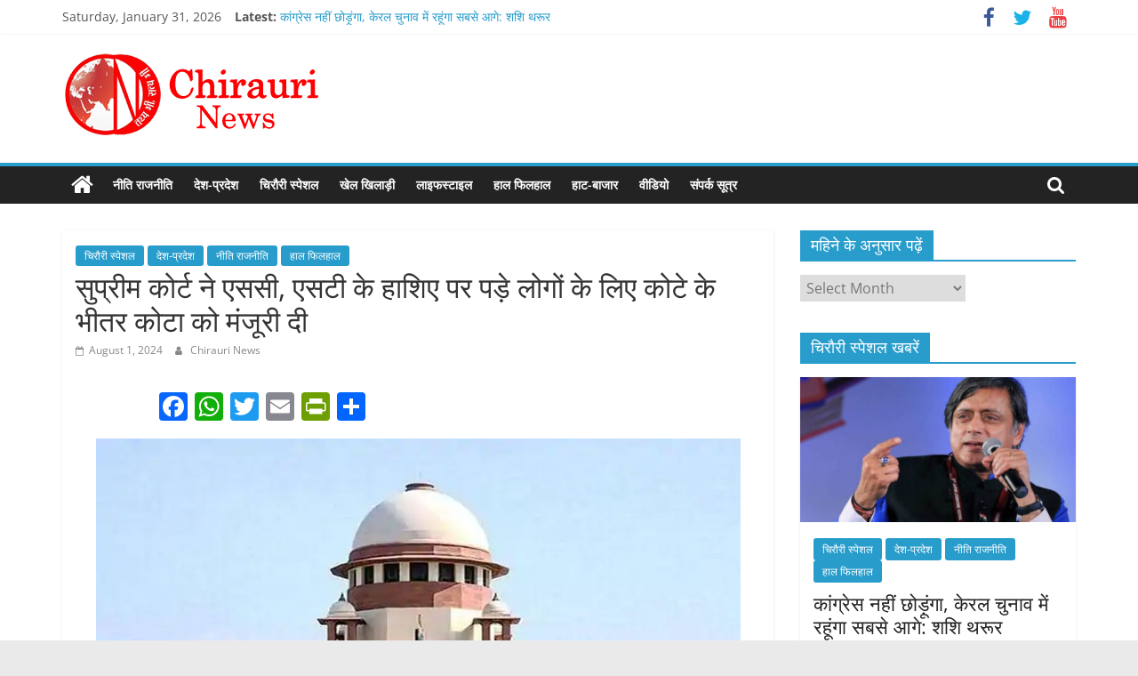

--- FILE ---
content_type: text/html; charset=UTF-8
request_url: https://www.chirauri.com/supreme-court-approves-quota-within-quota-for-marginalised-sc-st/
body_size: 23738
content:
<!DOCTYPE html>
<html lang="en-US">
<head>
			<meta charset="UTF-8" />
		<meta name="viewport" content="width=device-width, initial-scale=1">
		<link rel="profile" href="http://gmpg.org/xfn/11" />
		<title>सुप्रीम कोर्ट ने एससी, एसटी के हाशिए पर पड़े लोगों के लिए कोटे के भीतर कोटा को मंजूरी दी - CHIRAURI NEWS</title>
	<style>img:is([sizes="auto" i], [sizes^="auto," i]) { contain-intrinsic-size: 3000px 1500px }</style>
	<meta name="description" content="चिरौरी न्यूज नईदिल्ली: सर्वोच्च न्यायालय ने गुरुवार को 6:1 के बहुमत से अपने फैसले में कहा कि पिछड़े समुदायों में हाशिए पर पड़े लोगों के लिए अलग से कोटा देने के लिए अनुसूचित जातियों और अनुसूचित जनजातियों का उप-वर्गीकरण स्वीकार्य है। न्यायमूर्ति बेला त्रिवेदी ने इस पर असहमति जताई। भारत&hellip;">
<meta name="robots" content="index, follow, max-snippet:-1, max-image-preview:large, max-video-preview:-1">
<link rel="canonical" href="https://www.chirauri.com/supreme-court-approves-quota-within-quota-for-marginalised-sc-st/">
<meta property="og:url" content="https://www.chirauri.com/supreme-court-approves-quota-within-quota-for-marginalised-sc-st/">
<meta property="og:site_name" content="CHIRAURI NEWS">
<meta property="og:locale" content="en_US">
<meta property="og:type" content="article">
<meta property="article:author" content="https://www.facebook.com/chiraurinews">
<meta property="article:publisher" content="https://www.facebook.com/chiraurinews">
<meta property="article:section" content="चिरौरी स्पेशल">
<meta property="article:tag" content="marginalised SC and ST people">
<meta property="article:tag" content="quota within quota">
<meta property="article:tag" content="Supreme Court">
<meta property="og:title" content="सुप्रीम कोर्ट ने एससी, एसटी के हाशिए पर पड़े लोगों के लिए कोटे के भीतर कोटा को मंजूरी दी - CHIRAURI NEWS">
<meta property="og:description" content="चिरौरी न्यूज नईदिल्ली: सर्वोच्च न्यायालय ने गुरुवार को 6:1 के बहुमत से अपने फैसले में कहा कि पिछड़े समुदायों में हाशिए पर पड़े लोगों के लिए अलग से कोटा देने के लिए अनुसूचित जातियों और अनुसूचित जनजातियों का उप-वर्गीकरण स्वीकार्य है। न्यायमूर्ति बेला त्रिवेदी ने इस पर असहमति जताई। भारत&hellip;">
<meta property="og:image" content="https://www.chirauri.com/wp-content/uploads/2020/09/SC.jpg">
<meta property="og:image:secure_url" content="https://www.chirauri.com/wp-content/uploads/2020/09/SC.jpg">
<meta property="og:image:width" content="725">
<meta property="og:image:height" content="425">
<meta property="og:image:alt" content="Supreme Court gives a strong indication on hate speech cases: Most petitions pending since 2021 will be closed">
<meta name="twitter:card" content="summary">
<meta name="twitter:site" content="@chirauri">
<meta name="twitter:creator" content="@chirauri">
<meta name="twitter:title" content="सुप्रीम कोर्ट ने एससी, एसटी के हाशिए पर पड़े लोगों के लिए कोटे के भीतर कोटा को मंजूरी दी - CHIRAURI NEWS">
<meta name="twitter:description" content="चिरौरी न्यूज नईदिल्ली: सर्वोच्च न्यायालय ने गुरुवार को 6:1 के बहुमत से अपने फैसले में कहा कि पिछड़े समुदायों में हाशिए पर पड़े लोगों के लिए अलग से कोटा देने के लिए अनुसूचित जातियों और अनुसूचित जनजातियों का उप-वर्गीकरण स्वीकार्य है। न्यायमूर्ति बेला त्रिवेदी ने इस पर असहमति जताई। भारत&hellip;">
<meta name="twitter:image" content="https://www.chirauri.com/wp-content/uploads/2020/09/SC.jpg">
<link rel='dns-prefetch' href='//static.addtoany.com' />
<link rel="alternate" type="application/rss+xml" title="CHIRAURI NEWS &raquo; Feed" href="https://www.chirauri.com/feed/" />
<link rel="alternate" type="application/rss+xml" title="CHIRAURI NEWS &raquo; Comments Feed" href="https://www.chirauri.com/comments/feed/" />
<link rel="alternate" type="application/rss+xml" title="CHIRAURI NEWS &raquo; सुप्रीम कोर्ट ने एससी, एसटी के हाशिए पर पड़े लोगों के लिए कोटे के भीतर कोटा को मंजूरी दी Comments Feed" href="https://www.chirauri.com/supreme-court-approves-quota-within-quota-for-marginalised-sc-st/feed/" />
<script type="text/javascript">
/* <![CDATA[ */
window._wpemojiSettings = {"baseUrl":"https:\/\/s.w.org\/images\/core\/emoji\/16.0.1\/72x72\/","ext":".png","svgUrl":"https:\/\/s.w.org\/images\/core\/emoji\/16.0.1\/svg\/","svgExt":".svg","source":{"concatemoji":"https:\/\/www.chirauri.com\/wp-includes\/js\/wp-emoji-release.min.js?ver=6.8.3"}};
/*! This file is auto-generated */
!function(s,n){var o,i,e;function c(e){try{var t={supportTests:e,timestamp:(new Date).valueOf()};sessionStorage.setItem(o,JSON.stringify(t))}catch(e){}}function p(e,t,n){e.clearRect(0,0,e.canvas.width,e.canvas.height),e.fillText(t,0,0);var t=new Uint32Array(e.getImageData(0,0,e.canvas.width,e.canvas.height).data),a=(e.clearRect(0,0,e.canvas.width,e.canvas.height),e.fillText(n,0,0),new Uint32Array(e.getImageData(0,0,e.canvas.width,e.canvas.height).data));return t.every(function(e,t){return e===a[t]})}function u(e,t){e.clearRect(0,0,e.canvas.width,e.canvas.height),e.fillText(t,0,0);for(var n=e.getImageData(16,16,1,1),a=0;a<n.data.length;a++)if(0!==n.data[a])return!1;return!0}function f(e,t,n,a){switch(t){case"flag":return n(e,"\ud83c\udff3\ufe0f\u200d\u26a7\ufe0f","\ud83c\udff3\ufe0f\u200b\u26a7\ufe0f")?!1:!n(e,"\ud83c\udde8\ud83c\uddf6","\ud83c\udde8\u200b\ud83c\uddf6")&&!n(e,"\ud83c\udff4\udb40\udc67\udb40\udc62\udb40\udc65\udb40\udc6e\udb40\udc67\udb40\udc7f","\ud83c\udff4\u200b\udb40\udc67\u200b\udb40\udc62\u200b\udb40\udc65\u200b\udb40\udc6e\u200b\udb40\udc67\u200b\udb40\udc7f");case"emoji":return!a(e,"\ud83e\udedf")}return!1}function g(e,t,n,a){var r="undefined"!=typeof WorkerGlobalScope&&self instanceof WorkerGlobalScope?new OffscreenCanvas(300,150):s.createElement("canvas"),o=r.getContext("2d",{willReadFrequently:!0}),i=(o.textBaseline="top",o.font="600 32px Arial",{});return e.forEach(function(e){i[e]=t(o,e,n,a)}),i}function t(e){var t=s.createElement("script");t.src=e,t.defer=!0,s.head.appendChild(t)}"undefined"!=typeof Promise&&(o="wpEmojiSettingsSupports",i=["flag","emoji"],n.supports={everything:!0,everythingExceptFlag:!0},e=new Promise(function(e){s.addEventListener("DOMContentLoaded",e,{once:!0})}),new Promise(function(t){var n=function(){try{var e=JSON.parse(sessionStorage.getItem(o));if("object"==typeof e&&"number"==typeof e.timestamp&&(new Date).valueOf()<e.timestamp+604800&&"object"==typeof e.supportTests)return e.supportTests}catch(e){}return null}();if(!n){if("undefined"!=typeof Worker&&"undefined"!=typeof OffscreenCanvas&&"undefined"!=typeof URL&&URL.createObjectURL&&"undefined"!=typeof Blob)try{var e="postMessage("+g.toString()+"("+[JSON.stringify(i),f.toString(),p.toString(),u.toString()].join(",")+"));",a=new Blob([e],{type:"text/javascript"}),r=new Worker(URL.createObjectURL(a),{name:"wpTestEmojiSupports"});return void(r.onmessage=function(e){c(n=e.data),r.terminate(),t(n)})}catch(e){}c(n=g(i,f,p,u))}t(n)}).then(function(e){for(var t in e)n.supports[t]=e[t],n.supports.everything=n.supports.everything&&n.supports[t],"flag"!==t&&(n.supports.everythingExceptFlag=n.supports.everythingExceptFlag&&n.supports[t]);n.supports.everythingExceptFlag=n.supports.everythingExceptFlag&&!n.supports.flag,n.DOMReady=!1,n.readyCallback=function(){n.DOMReady=!0}}).then(function(){return e}).then(function(){var e;n.supports.everything||(n.readyCallback(),(e=n.source||{}).concatemoji?t(e.concatemoji):e.wpemoji&&e.twemoji&&(t(e.twemoji),t(e.wpemoji)))}))}((window,document),window._wpemojiSettings);
/* ]]> */
</script>
<style id='wp-emoji-styles-inline-css' type='text/css'>

	img.wp-smiley, img.emoji {
		display: inline !important;
		border: none !important;
		box-shadow: none !important;
		height: 1em !important;
		width: 1em !important;
		margin: 0 0.07em !important;
		vertical-align: -0.1em !important;
		background: none !important;
		padding: 0 !important;
	}
</style>
<link rel='stylesheet' id='wp-block-library-css' href='https://www.chirauri.com/wp-includes/css/dist/block-library/style.min.css?ver=6.8.3' type='text/css' media='all' />
<style id='wp-block-library-theme-inline-css' type='text/css'>
.wp-block-audio :where(figcaption){color:#555;font-size:13px;text-align:center}.is-dark-theme .wp-block-audio :where(figcaption){color:#ffffffa6}.wp-block-audio{margin:0 0 1em}.wp-block-code{border:1px solid #ccc;border-radius:4px;font-family:Menlo,Consolas,monaco,monospace;padding:.8em 1em}.wp-block-embed :where(figcaption){color:#555;font-size:13px;text-align:center}.is-dark-theme .wp-block-embed :where(figcaption){color:#ffffffa6}.wp-block-embed{margin:0 0 1em}.blocks-gallery-caption{color:#555;font-size:13px;text-align:center}.is-dark-theme .blocks-gallery-caption{color:#ffffffa6}:root :where(.wp-block-image figcaption){color:#555;font-size:13px;text-align:center}.is-dark-theme :root :where(.wp-block-image figcaption){color:#ffffffa6}.wp-block-image{margin:0 0 1em}.wp-block-pullquote{border-bottom:4px solid;border-top:4px solid;color:currentColor;margin-bottom:1.75em}.wp-block-pullquote cite,.wp-block-pullquote footer,.wp-block-pullquote__citation{color:currentColor;font-size:.8125em;font-style:normal;text-transform:uppercase}.wp-block-quote{border-left:.25em solid;margin:0 0 1.75em;padding-left:1em}.wp-block-quote cite,.wp-block-quote footer{color:currentColor;font-size:.8125em;font-style:normal;position:relative}.wp-block-quote:where(.has-text-align-right){border-left:none;border-right:.25em solid;padding-left:0;padding-right:1em}.wp-block-quote:where(.has-text-align-center){border:none;padding-left:0}.wp-block-quote.is-large,.wp-block-quote.is-style-large,.wp-block-quote:where(.is-style-plain){border:none}.wp-block-search .wp-block-search__label{font-weight:700}.wp-block-search__button{border:1px solid #ccc;padding:.375em .625em}:where(.wp-block-group.has-background){padding:1.25em 2.375em}.wp-block-separator.has-css-opacity{opacity:.4}.wp-block-separator{border:none;border-bottom:2px solid;margin-left:auto;margin-right:auto}.wp-block-separator.has-alpha-channel-opacity{opacity:1}.wp-block-separator:not(.is-style-wide):not(.is-style-dots){width:100px}.wp-block-separator.has-background:not(.is-style-dots){border-bottom:none;height:1px}.wp-block-separator.has-background:not(.is-style-wide):not(.is-style-dots){height:2px}.wp-block-table{margin:0 0 1em}.wp-block-table td,.wp-block-table th{word-break:normal}.wp-block-table :where(figcaption){color:#555;font-size:13px;text-align:center}.is-dark-theme .wp-block-table :where(figcaption){color:#ffffffa6}.wp-block-video :where(figcaption){color:#555;font-size:13px;text-align:center}.is-dark-theme .wp-block-video :where(figcaption){color:#ffffffa6}.wp-block-video{margin:0 0 1em}:root :where(.wp-block-template-part.has-background){margin-bottom:0;margin-top:0;padding:1.25em 2.375em}
</style>
<style id='classic-theme-styles-inline-css' type='text/css'>
/*! This file is auto-generated */
.wp-block-button__link{color:#fff;background-color:#32373c;border-radius:9999px;box-shadow:none;text-decoration:none;padding:calc(.667em + 2px) calc(1.333em + 2px);font-size:1.125em}.wp-block-file__button{background:#32373c;color:#fff;text-decoration:none}
</style>
<style id='global-styles-inline-css' type='text/css'>
:root{--wp--preset--aspect-ratio--square: 1;--wp--preset--aspect-ratio--4-3: 4/3;--wp--preset--aspect-ratio--3-4: 3/4;--wp--preset--aspect-ratio--3-2: 3/2;--wp--preset--aspect-ratio--2-3: 2/3;--wp--preset--aspect-ratio--16-9: 16/9;--wp--preset--aspect-ratio--9-16: 9/16;--wp--preset--color--black: #000000;--wp--preset--color--cyan-bluish-gray: #abb8c3;--wp--preset--color--white: #ffffff;--wp--preset--color--pale-pink: #f78da7;--wp--preset--color--vivid-red: #cf2e2e;--wp--preset--color--luminous-vivid-orange: #ff6900;--wp--preset--color--luminous-vivid-amber: #fcb900;--wp--preset--color--light-green-cyan: #7bdcb5;--wp--preset--color--vivid-green-cyan: #00d084;--wp--preset--color--pale-cyan-blue: #8ed1fc;--wp--preset--color--vivid-cyan-blue: #0693e3;--wp--preset--color--vivid-purple: #9b51e0;--wp--preset--gradient--vivid-cyan-blue-to-vivid-purple: linear-gradient(135deg,rgba(6,147,227,1) 0%,rgb(155,81,224) 100%);--wp--preset--gradient--light-green-cyan-to-vivid-green-cyan: linear-gradient(135deg,rgb(122,220,180) 0%,rgb(0,208,130) 100%);--wp--preset--gradient--luminous-vivid-amber-to-luminous-vivid-orange: linear-gradient(135deg,rgba(252,185,0,1) 0%,rgba(255,105,0,1) 100%);--wp--preset--gradient--luminous-vivid-orange-to-vivid-red: linear-gradient(135deg,rgba(255,105,0,1) 0%,rgb(207,46,46) 100%);--wp--preset--gradient--very-light-gray-to-cyan-bluish-gray: linear-gradient(135deg,rgb(238,238,238) 0%,rgb(169,184,195) 100%);--wp--preset--gradient--cool-to-warm-spectrum: linear-gradient(135deg,rgb(74,234,220) 0%,rgb(151,120,209) 20%,rgb(207,42,186) 40%,rgb(238,44,130) 60%,rgb(251,105,98) 80%,rgb(254,248,76) 100%);--wp--preset--gradient--blush-light-purple: linear-gradient(135deg,rgb(255,206,236) 0%,rgb(152,150,240) 100%);--wp--preset--gradient--blush-bordeaux: linear-gradient(135deg,rgb(254,205,165) 0%,rgb(254,45,45) 50%,rgb(107,0,62) 100%);--wp--preset--gradient--luminous-dusk: linear-gradient(135deg,rgb(255,203,112) 0%,rgb(199,81,192) 50%,rgb(65,88,208) 100%);--wp--preset--gradient--pale-ocean: linear-gradient(135deg,rgb(255,245,203) 0%,rgb(182,227,212) 50%,rgb(51,167,181) 100%);--wp--preset--gradient--electric-grass: linear-gradient(135deg,rgb(202,248,128) 0%,rgb(113,206,126) 100%);--wp--preset--gradient--midnight: linear-gradient(135deg,rgb(2,3,129) 0%,rgb(40,116,252) 100%);--wp--preset--font-size--small: 13px;--wp--preset--font-size--medium: 20px;--wp--preset--font-size--large: 36px;--wp--preset--font-size--x-large: 42px;--wp--preset--spacing--20: 0.44rem;--wp--preset--spacing--30: 0.67rem;--wp--preset--spacing--40: 1rem;--wp--preset--spacing--50: 1.5rem;--wp--preset--spacing--60: 2.25rem;--wp--preset--spacing--70: 3.38rem;--wp--preset--spacing--80: 5.06rem;--wp--preset--shadow--natural: 6px 6px 9px rgba(0, 0, 0, 0.2);--wp--preset--shadow--deep: 12px 12px 50px rgba(0, 0, 0, 0.4);--wp--preset--shadow--sharp: 6px 6px 0px rgba(0, 0, 0, 0.2);--wp--preset--shadow--outlined: 6px 6px 0px -3px rgba(255, 255, 255, 1), 6px 6px rgba(0, 0, 0, 1);--wp--preset--shadow--crisp: 6px 6px 0px rgba(0, 0, 0, 1);}:where(.is-layout-flex){gap: 0.5em;}:where(.is-layout-grid){gap: 0.5em;}body .is-layout-flex{display: flex;}.is-layout-flex{flex-wrap: wrap;align-items: center;}.is-layout-flex > :is(*, div){margin: 0;}body .is-layout-grid{display: grid;}.is-layout-grid > :is(*, div){margin: 0;}:where(.wp-block-columns.is-layout-flex){gap: 2em;}:where(.wp-block-columns.is-layout-grid){gap: 2em;}:where(.wp-block-post-template.is-layout-flex){gap: 1.25em;}:where(.wp-block-post-template.is-layout-grid){gap: 1.25em;}.has-black-color{color: var(--wp--preset--color--black) !important;}.has-cyan-bluish-gray-color{color: var(--wp--preset--color--cyan-bluish-gray) !important;}.has-white-color{color: var(--wp--preset--color--white) !important;}.has-pale-pink-color{color: var(--wp--preset--color--pale-pink) !important;}.has-vivid-red-color{color: var(--wp--preset--color--vivid-red) !important;}.has-luminous-vivid-orange-color{color: var(--wp--preset--color--luminous-vivid-orange) !important;}.has-luminous-vivid-amber-color{color: var(--wp--preset--color--luminous-vivid-amber) !important;}.has-light-green-cyan-color{color: var(--wp--preset--color--light-green-cyan) !important;}.has-vivid-green-cyan-color{color: var(--wp--preset--color--vivid-green-cyan) !important;}.has-pale-cyan-blue-color{color: var(--wp--preset--color--pale-cyan-blue) !important;}.has-vivid-cyan-blue-color{color: var(--wp--preset--color--vivid-cyan-blue) !important;}.has-vivid-purple-color{color: var(--wp--preset--color--vivid-purple) !important;}.has-black-background-color{background-color: var(--wp--preset--color--black) !important;}.has-cyan-bluish-gray-background-color{background-color: var(--wp--preset--color--cyan-bluish-gray) !important;}.has-white-background-color{background-color: var(--wp--preset--color--white) !important;}.has-pale-pink-background-color{background-color: var(--wp--preset--color--pale-pink) !important;}.has-vivid-red-background-color{background-color: var(--wp--preset--color--vivid-red) !important;}.has-luminous-vivid-orange-background-color{background-color: var(--wp--preset--color--luminous-vivid-orange) !important;}.has-luminous-vivid-amber-background-color{background-color: var(--wp--preset--color--luminous-vivid-amber) !important;}.has-light-green-cyan-background-color{background-color: var(--wp--preset--color--light-green-cyan) !important;}.has-vivid-green-cyan-background-color{background-color: var(--wp--preset--color--vivid-green-cyan) !important;}.has-pale-cyan-blue-background-color{background-color: var(--wp--preset--color--pale-cyan-blue) !important;}.has-vivid-cyan-blue-background-color{background-color: var(--wp--preset--color--vivid-cyan-blue) !important;}.has-vivid-purple-background-color{background-color: var(--wp--preset--color--vivid-purple) !important;}.has-black-border-color{border-color: var(--wp--preset--color--black) !important;}.has-cyan-bluish-gray-border-color{border-color: var(--wp--preset--color--cyan-bluish-gray) !important;}.has-white-border-color{border-color: var(--wp--preset--color--white) !important;}.has-pale-pink-border-color{border-color: var(--wp--preset--color--pale-pink) !important;}.has-vivid-red-border-color{border-color: var(--wp--preset--color--vivid-red) !important;}.has-luminous-vivid-orange-border-color{border-color: var(--wp--preset--color--luminous-vivid-orange) !important;}.has-luminous-vivid-amber-border-color{border-color: var(--wp--preset--color--luminous-vivid-amber) !important;}.has-light-green-cyan-border-color{border-color: var(--wp--preset--color--light-green-cyan) !important;}.has-vivid-green-cyan-border-color{border-color: var(--wp--preset--color--vivid-green-cyan) !important;}.has-pale-cyan-blue-border-color{border-color: var(--wp--preset--color--pale-cyan-blue) !important;}.has-vivid-cyan-blue-border-color{border-color: var(--wp--preset--color--vivid-cyan-blue) !important;}.has-vivid-purple-border-color{border-color: var(--wp--preset--color--vivid-purple) !important;}.has-vivid-cyan-blue-to-vivid-purple-gradient-background{background: var(--wp--preset--gradient--vivid-cyan-blue-to-vivid-purple) !important;}.has-light-green-cyan-to-vivid-green-cyan-gradient-background{background: var(--wp--preset--gradient--light-green-cyan-to-vivid-green-cyan) !important;}.has-luminous-vivid-amber-to-luminous-vivid-orange-gradient-background{background: var(--wp--preset--gradient--luminous-vivid-amber-to-luminous-vivid-orange) !important;}.has-luminous-vivid-orange-to-vivid-red-gradient-background{background: var(--wp--preset--gradient--luminous-vivid-orange-to-vivid-red) !important;}.has-very-light-gray-to-cyan-bluish-gray-gradient-background{background: var(--wp--preset--gradient--very-light-gray-to-cyan-bluish-gray) !important;}.has-cool-to-warm-spectrum-gradient-background{background: var(--wp--preset--gradient--cool-to-warm-spectrum) !important;}.has-blush-light-purple-gradient-background{background: var(--wp--preset--gradient--blush-light-purple) !important;}.has-blush-bordeaux-gradient-background{background: var(--wp--preset--gradient--blush-bordeaux) !important;}.has-luminous-dusk-gradient-background{background: var(--wp--preset--gradient--luminous-dusk) !important;}.has-pale-ocean-gradient-background{background: var(--wp--preset--gradient--pale-ocean) !important;}.has-electric-grass-gradient-background{background: var(--wp--preset--gradient--electric-grass) !important;}.has-midnight-gradient-background{background: var(--wp--preset--gradient--midnight) !important;}.has-small-font-size{font-size: var(--wp--preset--font-size--small) !important;}.has-medium-font-size{font-size: var(--wp--preset--font-size--medium) !important;}.has-large-font-size{font-size: var(--wp--preset--font-size--large) !important;}.has-x-large-font-size{font-size: var(--wp--preset--font-size--x-large) !important;}
:where(.wp-block-post-template.is-layout-flex){gap: 1.25em;}:where(.wp-block-post-template.is-layout-grid){gap: 1.25em;}
:where(.wp-block-columns.is-layout-flex){gap: 2em;}:where(.wp-block-columns.is-layout-grid){gap: 2em;}
:root :where(.wp-block-pullquote){font-size: 1.5em;line-height: 1.6;}
</style>
<link rel='stylesheet' id='contact-form-7-css' href='https://www.chirauri.com/wp-content/plugins/contact-form-7/includes/css/styles.css?ver=6.1.4' type='text/css' media='all' />
<link rel='stylesheet' id='colormag_style-css' href='https://www.chirauri.com/wp-content/themes/colormag/style.css?ver=2.1.3' type='text/css' media='all' />
<link rel='stylesheet' id='colormag-fontawesome-css' href='https://www.chirauri.com/wp-content/themes/colormag/fontawesome/css/font-awesome.min.css?ver=2.1.3' type='text/css' media='all' />
<link rel='stylesheet' id='addtoany-css' href='https://www.chirauri.com/wp-content/plugins/add-to-any/addtoany.min.css?ver=1.16' type='text/css' media='all' />
<script type="text/javascript" id="addtoany-core-js-before">
/* <![CDATA[ */
window.a2a_config=window.a2a_config||{};a2a_config.callbacks=[];a2a_config.overlays=[];a2a_config.templates={};
/* ]]> */
</script>
<script type="text/javascript" defer src="https://static.addtoany.com/menu/page.js" id="addtoany-core-js"></script>
<script type="text/javascript" src="https://www.chirauri.com/wp-includes/js/jquery/jquery.min.js?ver=3.7.1" id="jquery-core-js"></script>
<script type="text/javascript" src="https://www.chirauri.com/wp-includes/js/jquery/jquery-migrate.min.js?ver=3.4.1" id="jquery-migrate-js"></script>
<script type="text/javascript" defer src="https://www.chirauri.com/wp-content/plugins/add-to-any/addtoany.min.js?ver=1.1" id="addtoany-jquery-js"></script>
<!--[if lte IE 8]>
<script type="text/javascript" src="https://www.chirauri.com/wp-content/themes/colormag/js/html5shiv.min.js?ver=2.1.3" id="html5-js"></script>
<![endif]-->
<link rel="https://api.w.org/" href="https://www.chirauri.com/wp-json/" /><link rel="alternate" title="JSON" type="application/json" href="https://www.chirauri.com/wp-json/wp/v2/posts/45039" /><link rel="EditURI" type="application/rsd+xml" title="RSD" href="https://www.chirauri.com/xmlrpc.php?rsd" />
<meta name="generator" content="WordPress 6.8.3" />
<link rel='shortlink' href='https://www.chirauri.com/?p=45039' />
<link rel="alternate" title="oEmbed (JSON)" type="application/json+oembed" href="https://www.chirauri.com/wp-json/oembed/1.0/embed?url=https%3A%2F%2Fwww.chirauri.com%2Fsupreme-court-approves-quota-within-quota-for-marginalised-sc-st%2F" />
<link rel="alternate" title="oEmbed (XML)" type="text/xml+oembed" href="https://www.chirauri.com/wp-json/oembed/1.0/embed?url=https%3A%2F%2Fwww.chirauri.com%2Fsupreme-court-approves-quota-within-quota-for-marginalised-sc-st%2F&#038;format=xml" />
<link rel="pingback" href="https://www.chirauri.com/xmlrpc.php"><link rel="icon" href="https://www.chirauri.com/wp-content/uploads/2020/04/cropped-logo-32x32.png" sizes="32x32" />
<link rel="icon" href="https://www.chirauri.com/wp-content/uploads/2020/04/cropped-logo-192x192.png" sizes="192x192" />
<link rel="apple-touch-icon" href="https://www.chirauri.com/wp-content/uploads/2020/04/cropped-logo-180x180.png" />
<meta name="msapplication-TileImage" content="https://www.chirauri.com/wp-content/uploads/2020/04/cropped-logo-270x270.png" />
		<style type="text/css" id="wp-custom-css">
			.tag-links {
	display: none !important;
}
.comments{
	display: none !important;
}		</style>
			<script async src="https://pagead2.googlesyndication.com/pagead/js/adsbygoogle.js?client=ca-pub-9830865610539470"
     crossorigin="anonymous"></script>
</head>

<body class="wp-singular post-template-default single single-post postid-45039 single-format-standard custom-background wp-custom-logo wp-embed-responsive wp-theme-colormag right-sidebar wide better-responsive-menu">

		<div id="page" class="hfeed site">
				<a class="skip-link screen-reader-text" href="#main">Skip to content</a>
				<header id="masthead" class="site-header clearfix ">
				<div id="header-text-nav-container" class="clearfix">
		
			<div class="news-bar">
				<div class="inner-wrap clearfix">
					
		<div class="date-in-header">
			Saturday, January 31, 2026		</div>

		
		<div class="breaking-news">
			<strong class="breaking-news-latest">Latest:</strong>

			<ul class="newsticker">
									<li>
						<a href="https://www.chirauri.com/will-not-leave-congress-will-be-at-the-forefront-in-kerala-elections-shashi-tharoor/" title="कांग्रेस नहीं छोड़ूंगा, केरल चुनाव में रहूंगा सबसे आगे: शशि थरूर">
							कांग्रेस नहीं छोड़ूंगा, केरल चुनाव में रहूंगा सबसे आगे: शशि थरूर						</a>
					</li>
									<li>
						<a href="https://www.chirauri.com/quinton-de-kocks-big-message-ahead-of-the-t20-world-cup-sets-a-new-t20-run-record-for-south-africa/" title="टी20 वर्ल्ड कप से पहले क्विंटन डिकॉक का बड़ा संदेश, दक्षिण अफ्रीका के लिए बनाया टी20 रन का नया रिकॉर्ड">
							टी20 वर्ल्ड कप से पहले क्विंटन डिकॉक का बड़ा संदेश, दक्षिण अफ्रीका के लिए बनाया टी20 रन का नया रिकॉर्ड						</a>
					</li>
									<li>
						<a href="https://www.chirauri.com/bjp-calls-siddaramaiah-and-dk-shivakumar-scam-lords-on-x-congress-files-complaint/" title="बीजेपी ने एक्स पर सिद्धारमैया और डीके शिवकुमार को बताया ‘स्कैम लॉर्ड’, कांग्रेस ने शिकायत दर्ज कराया">
							बीजेपी ने एक्स पर सिद्धारमैया और डीके शिवकुमार को बताया ‘स्कैम लॉर्ड’, कांग्रेस ने शिकायत दर्ज कराया						</a>
					</li>
									<li>
						<a href="https://www.chirauri.com/ioa-chief-pt-ushas-husband-v-srinivasan-passes-away-pm-modi-expresses-condolences/" title="आईओए प्रमुख पी टी उषा के पति वी श्रीनिवासन का निधन, प्रधानमंत्री मोदी ने जताया शोक">
							आईओए प्रमुख पी टी उषा के पति वी श्रीनिवासन का निधन, प्रधानमंत्री मोदी ने जताया शोक						</a>
					</li>
									<li>
						<a href="https://www.chirauri.com/kcr-will-not-appear-before-sit-in-the-phone-tapping-case-requests-for-another-date/" title="फोन टैपिंग मामले में SIT के सामने पेश नहीं होंगे केसीआर, दूसरी तारीख तय करने का अनुरोध">
							फोन टैपिंग मामले में SIT के सामने पेश नहीं होंगे केसीआर, दूसरी तारीख तय करने का अनुरोध						</a>
					</li>
							</ul>
		</div>

		
		<div class="social-links clearfix">
			<ul>
				<li><a href="https://www.facebook.com/chiraurinews" target="_blank"><i class="fa fa-facebook"></i></a></li><li><a href="https://twitter.com/chirauri" target="_blank"><i class="fa fa-twitter"></i></a></li><li><a href="https://www.youtube.com/" target="_blank"><i class="fa fa-youtube"></i></a></li>			</ul>
		</div><!-- .social-links -->
						</div>
			</div>

			
		<div class="inner-wrap">
			<div id="header-text-nav-wrap" class="clearfix">

				<div id="header-left-section">
											<div id="header-logo-image">
							<a href="https://www.chirauri.com/" class="custom-logo-link" rel="home"><img width="300" height="100" src="https://www.chirauri.com/wp-content/uploads/2020/04/logo-Name.png" class="custom-logo" alt="CHIRAURI NEWS" decoding="async" /></a>						</div><!-- #header-logo-image -->
						
					<div id="header-text" class="screen-reader-text">
													<h3 id="site-title">
								<a href="https://www.chirauri.com/" title="CHIRAURI NEWS" rel="home">CHIRAURI NEWS</a>
							</h3>
						
													<p id="site-description">
								तथ्य भी, सत्य भी							</p><!-- #site-description -->
											</div><!-- #header-text -->
				</div><!-- #header-left-section -->

				<div id="header-right-section">
									</div><!-- #header-right-section -->

			</div><!-- #header-text-nav-wrap -->
		</div><!-- .inner-wrap -->

		
		<nav id="site-navigation" class="main-navigation clearfix" role="navigation">
			<div class="inner-wrap clearfix">
				
					<div class="home-icon">
						<a href="https://www.chirauri.com/"
						   title="CHIRAURI NEWS"
						>
							<i class="fa fa-home"></i>
						</a>
					</div>
				
									<div class="search-random-icons-container">
													<div class="top-search-wrap">
								<i class="fa fa-search search-top"></i>
								<div class="search-form-top">
									
<form action="https://www.chirauri.com/" class="search-form searchform clearfix" method="get" role="search">

	<div class="search-wrap">
		<input type="search"
		       class="s field"
		       name="s"
		       value=""
		       placeholder="Search"
		/>

		<button class="search-icon" type="submit"></button>
	</div>

</form><!-- .searchform -->
								</div>
							</div>
											</div>
				
				<p class="menu-toggle"></p>
				<div class="menu-primary-container"><ul id="menu-mainn" class="menu"><li id="menu-item-41" class="menu-item menu-item-type-taxonomy menu-item-object-category current-post-ancestor current-menu-parent current-post-parent menu-item-41"><a href="https://www.chirauri.com/category/politics/">नीति राजनीति</a></li>
<li id="menu-item-42" class="menu-item menu-item-type-taxonomy menu-item-object-category current-post-ancestor current-menu-parent current-post-parent menu-item-42"><a href="https://www.chirauri.com/category/desh-pradesh/">देश-प्रदेश</a></li>
<li id="menu-item-40" class="menu-item menu-item-type-taxonomy menu-item-object-category current-post-ancestor current-menu-parent current-post-parent menu-item-40"><a href="https://www.chirauri.com/category/chirauri-special/">चिरौरी स्पेशल</a></li>
<li id="menu-item-39" class="menu-item menu-item-type-taxonomy menu-item-object-category menu-item-39"><a href="https://www.chirauri.com/category/sports/">खेल खिलाड़ी</a></li>
<li id="menu-item-43" class="menu-item menu-item-type-taxonomy menu-item-object-category menu-item-43"><a href="https://www.chirauri.com/category/lifestyle/">लाइफस्टाइल</a></li>
<li id="menu-item-44" class="menu-item menu-item-type-taxonomy menu-item-object-category current-post-ancestor current-menu-parent current-post-parent menu-item-44"><a href="https://www.chirauri.com/category/haal-filhal/">हाल फिलहाल</a></li>
<li id="menu-item-176" class="menu-item menu-item-type-taxonomy menu-item-object-category menu-item-176"><a href="https://www.chirauri.com/category/market/">हाट-बाजार</a></li>
<li id="menu-item-13971" class="menu-item menu-item-type-taxonomy menu-item-object-category menu-item-13971"><a href="https://www.chirauri.com/category/videos/">वीडियो</a></li>
<li id="menu-item-38" class="menu-item menu-item-type-post_type menu-item-object-page menu-item-38"><a href="https://www.chirauri.com/contact-chirauri-news/">संपर्क सूत्र</a></li>
</ul></div>
			</div>
		</nav>

				</div><!-- #header-text-nav-container -->
				</header><!-- #masthead -->
				<div id="main" class="clearfix">
				<div class="inner-wrap clearfix">
		
	<div id="primary">
		<div id="content" class="clearfix">

			
<article id="post-45039" class="post-45039 post type-post status-publish format-standard has-post-thumbnail hentry category-chirauri-special category-desh-pradesh category-politics category-haal-filhal tag-marginalised-sc-and-st-people tag-quota-within-quota tag-supreme-court">
	
	
	<div class="article-content clearfix">

		<div class="above-entry-meta"><span class="cat-links"><a href="https://www.chirauri.com/category/chirauri-special/"  rel="category tag">चिरौरी स्पेशल</a>&nbsp;<a href="https://www.chirauri.com/category/desh-pradesh/"  rel="category tag">देश-प्रदेश</a>&nbsp;<a href="https://www.chirauri.com/category/politics/"  rel="category tag">नीति राजनीति</a>&nbsp;<a href="https://www.chirauri.com/category/haal-filhal/"  rel="category tag">हाल फिलहाल</a>&nbsp;</span></div>
		<header class="entry-header">
			<h1 class="entry-title">
				सुप्रीम कोर्ट ने एससी, एसटी के हाशिए पर पड़े लोगों के लिए कोटे के भीतर कोटा को मंजूरी दी			</h1>
		</header>

		<div class="below-entry-meta">
			<span class="posted-on"><a href="https://www.chirauri.com/supreme-court-approves-quota-within-quota-for-marginalised-sc-st/" title="11:34 am" rel="bookmark"><i class="fa fa-calendar-o"></i> <time class="entry-date published updated" datetime="2024-08-01T11:34:06+05:30">August 1, 2024</time></a></span>
			<span class="byline">
				<span class="author vcard">
					<i class="fa fa-user"></i>
					<a class="url fn n"
					   href="https://www.chirauri.com/author/webadmin/"
					   title="Chirauri News"
					>
						Chirauri News					</a>
				</span>
			</span>

							<span class="comments">
						<a href="https://www.chirauri.com/supreme-court-approves-quota-within-quota-for-marginalised-sc-st/#respond"><i class="fa fa-comment"></i> 0 Comments</a>					</span>
				<span class="tag-links"><i class="fa fa-tags"></i><a href="https://www.chirauri.com/tag/marginalised-sc-and-st-people/" rel="tag">marginalised SC and ST people</a>, <a href="https://www.chirauri.com/tag/quota-within-quota/" rel="tag">quota within quota</a>, <a href="https://www.chirauri.com/tag/supreme-court/" rel="tag">Supreme Court</a></span></div>
		<div class="entry-content clearfix">
			<div class="addtoany_share_save_container addtoany_content addtoany_content_top"><div class="a2a_kit a2a_kit_size_32 addtoany_list" data-a2a-url="https://www.chirauri.com/supreme-court-approves-quota-within-quota-for-marginalised-sc-st/" data-a2a-title="सुप्रीम कोर्ट ने एससी, एसटी के हाशिए पर पड़े लोगों के लिए कोटे के भीतर कोटा को मंजूरी दी"><a class="a2a_button_facebook_like addtoany_special_service" data-layout="button" data-href="https://www.chirauri.com/supreme-court-approves-quota-within-quota-for-marginalised-sc-st/"></a><a class="a2a_button_facebook" href="https://www.addtoany.com/add_to/facebook?linkurl=https%3A%2F%2Fwww.chirauri.com%2Fsupreme-court-approves-quota-within-quota-for-marginalised-sc-st%2F&amp;linkname=%E0%A4%B8%E0%A5%81%E0%A4%AA%E0%A5%8D%E0%A4%B0%E0%A5%80%E0%A4%AE%20%E0%A4%95%E0%A5%8B%E0%A4%B0%E0%A5%8D%E0%A4%9F%20%E0%A4%A8%E0%A5%87%20%E0%A4%8F%E0%A4%B8%E0%A4%B8%E0%A5%80%2C%20%E0%A4%8F%E0%A4%B8%E0%A4%9F%E0%A5%80%20%E0%A4%95%E0%A5%87%20%E0%A4%B9%E0%A4%BE%E0%A4%B6%E0%A4%BF%E0%A4%8F%20%E0%A4%AA%E0%A4%B0%20%E0%A4%AA%E0%A4%A1%E0%A4%BC%E0%A5%87%20%E0%A4%B2%E0%A5%8B%E0%A4%97%E0%A5%8B%E0%A4%82%20%E0%A4%95%E0%A5%87%20%E0%A4%B2%E0%A4%BF%E0%A4%8F%20%E0%A4%95%E0%A5%8B%E0%A4%9F%E0%A5%87%20%E0%A4%95%E0%A5%87%20%E0%A4%AD%E0%A5%80%E0%A4%A4%E0%A4%B0%20%E0%A4%95%E0%A5%8B%E0%A4%9F%E0%A4%BE%20%E0%A4%95%E0%A5%8B%20%E0%A4%AE%E0%A4%82%E0%A4%9C%E0%A5%82%E0%A4%B0%E0%A5%80%20%E0%A4%A6%E0%A5%80" title="Facebook" rel="nofollow noopener" target="_blank"></a><a class="a2a_button_whatsapp" href="https://www.addtoany.com/add_to/whatsapp?linkurl=https%3A%2F%2Fwww.chirauri.com%2Fsupreme-court-approves-quota-within-quota-for-marginalised-sc-st%2F&amp;linkname=%E0%A4%B8%E0%A5%81%E0%A4%AA%E0%A5%8D%E0%A4%B0%E0%A5%80%E0%A4%AE%20%E0%A4%95%E0%A5%8B%E0%A4%B0%E0%A5%8D%E0%A4%9F%20%E0%A4%A8%E0%A5%87%20%E0%A4%8F%E0%A4%B8%E0%A4%B8%E0%A5%80%2C%20%E0%A4%8F%E0%A4%B8%E0%A4%9F%E0%A5%80%20%E0%A4%95%E0%A5%87%20%E0%A4%B9%E0%A4%BE%E0%A4%B6%E0%A4%BF%E0%A4%8F%20%E0%A4%AA%E0%A4%B0%20%E0%A4%AA%E0%A4%A1%E0%A4%BC%E0%A5%87%20%E0%A4%B2%E0%A5%8B%E0%A4%97%E0%A5%8B%E0%A4%82%20%E0%A4%95%E0%A5%87%20%E0%A4%B2%E0%A4%BF%E0%A4%8F%20%E0%A4%95%E0%A5%8B%E0%A4%9F%E0%A5%87%20%E0%A4%95%E0%A5%87%20%E0%A4%AD%E0%A5%80%E0%A4%A4%E0%A4%B0%20%E0%A4%95%E0%A5%8B%E0%A4%9F%E0%A4%BE%20%E0%A4%95%E0%A5%8B%20%E0%A4%AE%E0%A4%82%E0%A4%9C%E0%A5%82%E0%A4%B0%E0%A5%80%20%E0%A4%A6%E0%A5%80" title="WhatsApp" rel="nofollow noopener" target="_blank"></a><a class="a2a_button_twitter" href="https://www.addtoany.com/add_to/twitter?linkurl=https%3A%2F%2Fwww.chirauri.com%2Fsupreme-court-approves-quota-within-quota-for-marginalised-sc-st%2F&amp;linkname=%E0%A4%B8%E0%A5%81%E0%A4%AA%E0%A5%8D%E0%A4%B0%E0%A5%80%E0%A4%AE%20%E0%A4%95%E0%A5%8B%E0%A4%B0%E0%A5%8D%E0%A4%9F%20%E0%A4%A8%E0%A5%87%20%E0%A4%8F%E0%A4%B8%E0%A4%B8%E0%A5%80%2C%20%E0%A4%8F%E0%A4%B8%E0%A4%9F%E0%A5%80%20%E0%A4%95%E0%A5%87%20%E0%A4%B9%E0%A4%BE%E0%A4%B6%E0%A4%BF%E0%A4%8F%20%E0%A4%AA%E0%A4%B0%20%E0%A4%AA%E0%A4%A1%E0%A4%BC%E0%A5%87%20%E0%A4%B2%E0%A5%8B%E0%A4%97%E0%A5%8B%E0%A4%82%20%E0%A4%95%E0%A5%87%20%E0%A4%B2%E0%A4%BF%E0%A4%8F%20%E0%A4%95%E0%A5%8B%E0%A4%9F%E0%A5%87%20%E0%A4%95%E0%A5%87%20%E0%A4%AD%E0%A5%80%E0%A4%A4%E0%A4%B0%20%E0%A4%95%E0%A5%8B%E0%A4%9F%E0%A4%BE%20%E0%A4%95%E0%A5%8B%20%E0%A4%AE%E0%A4%82%E0%A4%9C%E0%A5%82%E0%A4%B0%E0%A5%80%20%E0%A4%A6%E0%A5%80" title="Twitter" rel="nofollow noopener" target="_blank"></a><a class="a2a_button_email" href="https://www.addtoany.com/add_to/email?linkurl=https%3A%2F%2Fwww.chirauri.com%2Fsupreme-court-approves-quota-within-quota-for-marginalised-sc-st%2F&amp;linkname=%E0%A4%B8%E0%A5%81%E0%A4%AA%E0%A5%8D%E0%A4%B0%E0%A5%80%E0%A4%AE%20%E0%A4%95%E0%A5%8B%E0%A4%B0%E0%A5%8D%E0%A4%9F%20%E0%A4%A8%E0%A5%87%20%E0%A4%8F%E0%A4%B8%E0%A4%B8%E0%A5%80%2C%20%E0%A4%8F%E0%A4%B8%E0%A4%9F%E0%A5%80%20%E0%A4%95%E0%A5%87%20%E0%A4%B9%E0%A4%BE%E0%A4%B6%E0%A4%BF%E0%A4%8F%20%E0%A4%AA%E0%A4%B0%20%E0%A4%AA%E0%A4%A1%E0%A4%BC%E0%A5%87%20%E0%A4%B2%E0%A5%8B%E0%A4%97%E0%A5%8B%E0%A4%82%20%E0%A4%95%E0%A5%87%20%E0%A4%B2%E0%A4%BF%E0%A4%8F%20%E0%A4%95%E0%A5%8B%E0%A4%9F%E0%A5%87%20%E0%A4%95%E0%A5%87%20%E0%A4%AD%E0%A5%80%E0%A4%A4%E0%A4%B0%20%E0%A4%95%E0%A5%8B%E0%A4%9F%E0%A4%BE%20%E0%A4%95%E0%A5%8B%20%E0%A4%AE%E0%A4%82%E0%A4%9C%E0%A5%82%E0%A4%B0%E0%A5%80%20%E0%A4%A6%E0%A5%80" title="Email" rel="nofollow noopener" target="_blank"></a><a class="a2a_button_printfriendly" href="https://www.addtoany.com/add_to/printfriendly?linkurl=https%3A%2F%2Fwww.chirauri.com%2Fsupreme-court-approves-quota-within-quota-for-marginalised-sc-st%2F&amp;linkname=%E0%A4%B8%E0%A5%81%E0%A4%AA%E0%A5%8D%E0%A4%B0%E0%A5%80%E0%A4%AE%20%E0%A4%95%E0%A5%8B%E0%A4%B0%E0%A5%8D%E0%A4%9F%20%E0%A4%A8%E0%A5%87%20%E0%A4%8F%E0%A4%B8%E0%A4%B8%E0%A5%80%2C%20%E0%A4%8F%E0%A4%B8%E0%A4%9F%E0%A5%80%20%E0%A4%95%E0%A5%87%20%E0%A4%B9%E0%A4%BE%E0%A4%B6%E0%A4%BF%E0%A4%8F%20%E0%A4%AA%E0%A4%B0%20%E0%A4%AA%E0%A4%A1%E0%A4%BC%E0%A5%87%20%E0%A4%B2%E0%A5%8B%E0%A4%97%E0%A5%8B%E0%A4%82%20%E0%A4%95%E0%A5%87%20%E0%A4%B2%E0%A4%BF%E0%A4%8F%20%E0%A4%95%E0%A5%8B%E0%A4%9F%E0%A5%87%20%E0%A4%95%E0%A5%87%20%E0%A4%AD%E0%A5%80%E0%A4%A4%E0%A4%B0%20%E0%A4%95%E0%A5%8B%E0%A4%9F%E0%A4%BE%20%E0%A4%95%E0%A5%8B%20%E0%A4%AE%E0%A4%82%E0%A4%9C%E0%A5%82%E0%A4%B0%E0%A5%80%20%E0%A4%A6%E0%A5%80" title="PrintFriendly" rel="nofollow noopener" target="_blank"></a><a class="a2a_dd addtoany_share_save addtoany_share" href="https://www.addtoany.com/share"></a></div></div><p><img fetchpriority="high" decoding="async" class="aligncenter size-full wp-image-3853" src="http://www.chirauri.com/wp-content/uploads/2020/09/SC.jpg" alt="Supreme Court approves quota within quota for marginalised SC, ST" width="725" height="425" srcset="https://www.chirauri.com/wp-content/uploads/2020/09/SC.jpg 725w, https://www.chirauri.com/wp-content/uploads/2020/09/SC-300x176.jpg 300w" sizes="(max-width: 725px) 100vw, 725px" />चिरौरी न्यूज</p>
<p>नईदिल्ली: सर्वोच्च न्यायालय ने गुरुवार को 6:1 के बहुमत से अपने फैसले में कहा कि पिछड़े समुदायों में हाशिए पर पड़े लोगों के लिए अलग से कोटा देने के लिए अनुसूचित जातियों और अनुसूचित जनजातियों का उप-वर्गीकरण स्वीकार्य है। न्यायमूर्ति बेला त्रिवेदी ने इस पर असहमति जताई।</p>
<p>भारत के मुख्य न्यायाधीश (सीजेआई) डीवाई चंद्रचूड़ की अगुवाई वाली संविधान पीठ ने शीर्ष अदालत के 2005 के फैसले को खारिज कर दिया, जिसमें कहा गया था कि राज्य सरकारों को आरक्षण के उद्देश्य से एससी की उप-श्रेणियाँ बनाने का कोई अधिकार नहीं है।</p>
<p>कोटा के भीतर कोटा गुणवत्ता के खिलाफ नहीं है, यह मानते हुए सीजेआई चंद्रचूड़ ने कहा कि एससी/एसटी के सदस्य अक्सर व्यवस्थागत भेदभाव के कारण आगे नहीं बढ़ पाते हैं। शीर्ष अदालत ने कहा, &#8220;उप-वर्गीकरण संविधान के अनुच्छेद 14 के तहत समानता के सिद्धांत का उल्लंघन नहीं करता है।&#8221;</p>
<p>हालांकि, सर्वोच्च न्यायालय ने कहा कि एससी और एसटी में उप-वर्गीकरण का आधार राज्यों द्वारा मात्रात्मक और प्रदर्शन योग्य डेटा द्वारा उचित ठहराया जाना चाहिए। मुख्य न्यायाधीश चंद्रचूड़ ने कहा, &#8220;राज्य अपनी मर्जी या राजनीतिक लाभ के आधार पर काम नहीं कर सकते और उनके फैसले न्यायिक समीक्षा के अधीन हैं।&#8221;</p>
<div class="addtoany_share_save_container addtoany_content addtoany_content_bottom"><div class="a2a_kit a2a_kit_size_32 addtoany_list" data-a2a-url="https://www.chirauri.com/supreme-court-approves-quota-within-quota-for-marginalised-sc-st/" data-a2a-title="सुप्रीम कोर्ट ने एससी, एसटी के हाशिए पर पड़े लोगों के लिए कोटे के भीतर कोटा को मंजूरी दी"><a class="a2a_button_facebook_like addtoany_special_service" data-layout="button" data-href="https://www.chirauri.com/supreme-court-approves-quota-within-quota-for-marginalised-sc-st/"></a><a class="a2a_button_facebook" href="https://www.addtoany.com/add_to/facebook?linkurl=https%3A%2F%2Fwww.chirauri.com%2Fsupreme-court-approves-quota-within-quota-for-marginalised-sc-st%2F&amp;linkname=%E0%A4%B8%E0%A5%81%E0%A4%AA%E0%A5%8D%E0%A4%B0%E0%A5%80%E0%A4%AE%20%E0%A4%95%E0%A5%8B%E0%A4%B0%E0%A5%8D%E0%A4%9F%20%E0%A4%A8%E0%A5%87%20%E0%A4%8F%E0%A4%B8%E0%A4%B8%E0%A5%80%2C%20%E0%A4%8F%E0%A4%B8%E0%A4%9F%E0%A5%80%20%E0%A4%95%E0%A5%87%20%E0%A4%B9%E0%A4%BE%E0%A4%B6%E0%A4%BF%E0%A4%8F%20%E0%A4%AA%E0%A4%B0%20%E0%A4%AA%E0%A4%A1%E0%A4%BC%E0%A5%87%20%E0%A4%B2%E0%A5%8B%E0%A4%97%E0%A5%8B%E0%A4%82%20%E0%A4%95%E0%A5%87%20%E0%A4%B2%E0%A4%BF%E0%A4%8F%20%E0%A4%95%E0%A5%8B%E0%A4%9F%E0%A5%87%20%E0%A4%95%E0%A5%87%20%E0%A4%AD%E0%A5%80%E0%A4%A4%E0%A4%B0%20%E0%A4%95%E0%A5%8B%E0%A4%9F%E0%A4%BE%20%E0%A4%95%E0%A5%8B%20%E0%A4%AE%E0%A4%82%E0%A4%9C%E0%A5%82%E0%A4%B0%E0%A5%80%20%E0%A4%A6%E0%A5%80" title="Facebook" rel="nofollow noopener" target="_blank"></a><a class="a2a_button_whatsapp" href="https://www.addtoany.com/add_to/whatsapp?linkurl=https%3A%2F%2Fwww.chirauri.com%2Fsupreme-court-approves-quota-within-quota-for-marginalised-sc-st%2F&amp;linkname=%E0%A4%B8%E0%A5%81%E0%A4%AA%E0%A5%8D%E0%A4%B0%E0%A5%80%E0%A4%AE%20%E0%A4%95%E0%A5%8B%E0%A4%B0%E0%A5%8D%E0%A4%9F%20%E0%A4%A8%E0%A5%87%20%E0%A4%8F%E0%A4%B8%E0%A4%B8%E0%A5%80%2C%20%E0%A4%8F%E0%A4%B8%E0%A4%9F%E0%A5%80%20%E0%A4%95%E0%A5%87%20%E0%A4%B9%E0%A4%BE%E0%A4%B6%E0%A4%BF%E0%A4%8F%20%E0%A4%AA%E0%A4%B0%20%E0%A4%AA%E0%A4%A1%E0%A4%BC%E0%A5%87%20%E0%A4%B2%E0%A5%8B%E0%A4%97%E0%A5%8B%E0%A4%82%20%E0%A4%95%E0%A5%87%20%E0%A4%B2%E0%A4%BF%E0%A4%8F%20%E0%A4%95%E0%A5%8B%E0%A4%9F%E0%A5%87%20%E0%A4%95%E0%A5%87%20%E0%A4%AD%E0%A5%80%E0%A4%A4%E0%A4%B0%20%E0%A4%95%E0%A5%8B%E0%A4%9F%E0%A4%BE%20%E0%A4%95%E0%A5%8B%20%E0%A4%AE%E0%A4%82%E0%A4%9C%E0%A5%82%E0%A4%B0%E0%A5%80%20%E0%A4%A6%E0%A5%80" title="WhatsApp" rel="nofollow noopener" target="_blank"></a><a class="a2a_button_twitter" href="https://www.addtoany.com/add_to/twitter?linkurl=https%3A%2F%2Fwww.chirauri.com%2Fsupreme-court-approves-quota-within-quota-for-marginalised-sc-st%2F&amp;linkname=%E0%A4%B8%E0%A5%81%E0%A4%AA%E0%A5%8D%E0%A4%B0%E0%A5%80%E0%A4%AE%20%E0%A4%95%E0%A5%8B%E0%A4%B0%E0%A5%8D%E0%A4%9F%20%E0%A4%A8%E0%A5%87%20%E0%A4%8F%E0%A4%B8%E0%A4%B8%E0%A5%80%2C%20%E0%A4%8F%E0%A4%B8%E0%A4%9F%E0%A5%80%20%E0%A4%95%E0%A5%87%20%E0%A4%B9%E0%A4%BE%E0%A4%B6%E0%A4%BF%E0%A4%8F%20%E0%A4%AA%E0%A4%B0%20%E0%A4%AA%E0%A4%A1%E0%A4%BC%E0%A5%87%20%E0%A4%B2%E0%A5%8B%E0%A4%97%E0%A5%8B%E0%A4%82%20%E0%A4%95%E0%A5%87%20%E0%A4%B2%E0%A4%BF%E0%A4%8F%20%E0%A4%95%E0%A5%8B%E0%A4%9F%E0%A5%87%20%E0%A4%95%E0%A5%87%20%E0%A4%AD%E0%A5%80%E0%A4%A4%E0%A4%B0%20%E0%A4%95%E0%A5%8B%E0%A4%9F%E0%A4%BE%20%E0%A4%95%E0%A5%8B%20%E0%A4%AE%E0%A4%82%E0%A4%9C%E0%A5%82%E0%A4%B0%E0%A5%80%20%E0%A4%A6%E0%A5%80" title="Twitter" rel="nofollow noopener" target="_blank"></a><a class="a2a_button_email" href="https://www.addtoany.com/add_to/email?linkurl=https%3A%2F%2Fwww.chirauri.com%2Fsupreme-court-approves-quota-within-quota-for-marginalised-sc-st%2F&amp;linkname=%E0%A4%B8%E0%A5%81%E0%A4%AA%E0%A5%8D%E0%A4%B0%E0%A5%80%E0%A4%AE%20%E0%A4%95%E0%A5%8B%E0%A4%B0%E0%A5%8D%E0%A4%9F%20%E0%A4%A8%E0%A5%87%20%E0%A4%8F%E0%A4%B8%E0%A4%B8%E0%A5%80%2C%20%E0%A4%8F%E0%A4%B8%E0%A4%9F%E0%A5%80%20%E0%A4%95%E0%A5%87%20%E0%A4%B9%E0%A4%BE%E0%A4%B6%E0%A4%BF%E0%A4%8F%20%E0%A4%AA%E0%A4%B0%20%E0%A4%AA%E0%A4%A1%E0%A4%BC%E0%A5%87%20%E0%A4%B2%E0%A5%8B%E0%A4%97%E0%A5%8B%E0%A4%82%20%E0%A4%95%E0%A5%87%20%E0%A4%B2%E0%A4%BF%E0%A4%8F%20%E0%A4%95%E0%A5%8B%E0%A4%9F%E0%A5%87%20%E0%A4%95%E0%A5%87%20%E0%A4%AD%E0%A5%80%E0%A4%A4%E0%A4%B0%20%E0%A4%95%E0%A5%8B%E0%A4%9F%E0%A4%BE%20%E0%A4%95%E0%A5%8B%20%E0%A4%AE%E0%A4%82%E0%A4%9C%E0%A5%82%E0%A4%B0%E0%A5%80%20%E0%A4%A6%E0%A5%80" title="Email" rel="nofollow noopener" target="_blank"></a><a class="a2a_button_printfriendly" href="https://www.addtoany.com/add_to/printfriendly?linkurl=https%3A%2F%2Fwww.chirauri.com%2Fsupreme-court-approves-quota-within-quota-for-marginalised-sc-st%2F&amp;linkname=%E0%A4%B8%E0%A5%81%E0%A4%AA%E0%A5%8D%E0%A4%B0%E0%A5%80%E0%A4%AE%20%E0%A4%95%E0%A5%8B%E0%A4%B0%E0%A5%8D%E0%A4%9F%20%E0%A4%A8%E0%A5%87%20%E0%A4%8F%E0%A4%B8%E0%A4%B8%E0%A5%80%2C%20%E0%A4%8F%E0%A4%B8%E0%A4%9F%E0%A5%80%20%E0%A4%95%E0%A5%87%20%E0%A4%B9%E0%A4%BE%E0%A4%B6%E0%A4%BF%E0%A4%8F%20%E0%A4%AA%E0%A4%B0%20%E0%A4%AA%E0%A4%A1%E0%A4%BC%E0%A5%87%20%E0%A4%B2%E0%A5%8B%E0%A4%97%E0%A5%8B%E0%A4%82%20%E0%A4%95%E0%A5%87%20%E0%A4%B2%E0%A4%BF%E0%A4%8F%20%E0%A4%95%E0%A5%8B%E0%A4%9F%E0%A5%87%20%E0%A4%95%E0%A5%87%20%E0%A4%AD%E0%A5%80%E0%A4%A4%E0%A4%B0%20%E0%A4%95%E0%A5%8B%E0%A4%9F%E0%A4%BE%20%E0%A4%95%E0%A5%8B%20%E0%A4%AE%E0%A4%82%E0%A4%9C%E0%A5%82%E0%A4%B0%E0%A5%80%20%E0%A4%A6%E0%A5%80" title="PrintFriendly" rel="nofollow noopener" target="_blank"></a><a class="a2a_dd addtoany_share_save addtoany_share" href="https://www.addtoany.com/share"></a></div></div>		</div>

	</div>

	</article>

		</div><!-- #content -->

		
		<ul class="default-wp-page clearfix">
			<li class="previous"><a href="https://www.chirauri.com/wayanad-landslides-number-of-dead-rises-to-256-over-200-missing/" rel="prev"><span class="meta-nav">&larr;</span> वायनाड भूस्खलन: मृतकों की संख्या 256 हुई, 200 से अधिक लापता</a></li>
			<li class="next"><a href="https://www.chirauri.com/kamala-harris-was-indian-from-the-beginning-but-suddenly-became-black-donald-trumps-sarcasm/" rel="next">कमला हैरिस शुरू से ही भारतीय थीं, लेकिन अचानक अश्वेत हो गईं: डोनाल्ड ट्रंप का कटाक्ष <span class="meta-nav">&rarr;</span></a></li>
		</ul>

		
	<div class="related-posts-wrapper">

		<h4 class="related-posts-main-title">
			<i class="fa fa-thumbs-up"></i><span>You May Also Like</span>
		</h4>

		<div class="related-posts clearfix">

							<div class="single-related-posts">

											<div class="related-posts-thumbnail">
							<a href="https://www.chirauri.com/young-congress-leaders-talented-making-rahul-gandhi-insecure-pm-to-nda-leaders/" title="युवा कांग्रेस नेता प्रतिभाशाली, राहुल गांधी को असुरक्षित महसूस करा रहे हैं: प्रधानमंत्री ने एनडीए नेताओं से कहा">
								<img width="390" height="205" src="https://www.chirauri.com/wp-content/uploads/2025/08/Screen-Modi-390x205.jpg" class="attachment-colormag-featured-post-medium size-colormag-featured-post-medium wp-post-image" alt="Young Congress leaders talented, making Rahul Gandhi insecure: PM to NDA leaders" decoding="async" loading="lazy" />							</a>
						</div>
					
					<div class="article-content">
						<h3 class="entry-title">
							<a href="https://www.chirauri.com/young-congress-leaders-talented-making-rahul-gandhi-insecure-pm-to-nda-leaders/" rel="bookmark" title="युवा कांग्रेस नेता प्रतिभाशाली, राहुल गांधी को असुरक्षित महसूस करा रहे हैं: प्रधानमंत्री ने एनडीए नेताओं से कहा">
								युवा कांग्रेस नेता प्रतिभाशाली, राहुल गांधी को असुरक्षित महसूस करा रहे हैं: प्रधानमंत्री ने एनडीए नेताओं से कहा							</a>
						</h3><!--/.post-title-->

						<div class="below-entry-meta">
			<span class="posted-on"><a href="https://www.chirauri.com/young-congress-leaders-talented-making-rahul-gandhi-insecure-pm-to-nda-leaders/" title="4:25 pm" rel="bookmark"><i class="fa fa-calendar-o"></i> <time class="entry-date published updated" datetime="2025-08-21T16:25:30+05:30">August 21, 2025</time></a></span>
			<span class="byline">
				<span class="author vcard">
					<i class="fa fa-user"></i>
					<a class="url fn n"
					   href="https://www.chirauri.com/author/webadmin/"
					   title="Chirauri News"
					>
						Chirauri News					</a>
				</span>
			</span>

							<span class="comments">
													<i class="fa fa-comment"></i><a href="https://www.chirauri.com/young-congress-leaders-talented-making-rahul-gandhi-insecure-pm-to-nda-leaders/#respond">0</a>												</span>
				</div>					</div>

				</div><!--/.related-->
							<div class="single-related-posts">

											<div class="related-posts-thumbnail">
							<a href="https://www.chirauri.com/in-the-presence-of-shahbaz-sharif-trump-praised-pm-modi-called-him-a-very-good-friend-of-mine/" title="शहबाज शरीफ की मौजूदगी में ट्रंप ने की पीएम मोदी की तारीफ; कहा, &#8216;मेरे बहुत अच्छे दोस्त&#8217;">
								<img width="390" height="205" src="https://www.chirauri.com/wp-content/uploads/2024/11/Trump-Modi-390x205.jpg" class="attachment-colormag-featured-post-medium size-colormag-featured-post-medium wp-post-image" alt="Amid trade tensions, talks and thaw in relations, Trump wishes PM Modi on his birthday" decoding="async" loading="lazy" />							</a>
						</div>
					
					<div class="article-content">
						<h3 class="entry-title">
							<a href="https://www.chirauri.com/in-the-presence-of-shahbaz-sharif-trump-praised-pm-modi-called-him-a-very-good-friend-of-mine/" rel="bookmark" title="शहबाज शरीफ की मौजूदगी में ट्रंप ने की पीएम मोदी की तारीफ; कहा, &#8216;मेरे बहुत अच्छे दोस्त&#8217;">
								शहबाज शरीफ की मौजूदगी में ट्रंप ने की पीएम मोदी की तारीफ; कहा, &#8216;मेरे बहुत अच्छे दोस्त&#8217;							</a>
						</h3><!--/.post-title-->

						<div class="below-entry-meta">
			<span class="posted-on"><a href="https://www.chirauri.com/in-the-presence-of-shahbaz-sharif-trump-praised-pm-modi-called-him-a-very-good-friend-of-mine/" title="1:55 pm" rel="bookmark"><i class="fa fa-calendar-o"></i> <time class="entry-date published updated" datetime="2025-10-14T13:55:49+05:30">October 14, 2025</time></a></span>
			<span class="byline">
				<span class="author vcard">
					<i class="fa fa-user"></i>
					<a class="url fn n"
					   href="https://www.chirauri.com/author/webadmin/"
					   title="Chirauri News"
					>
						Chirauri News					</a>
				</span>
			</span>

							<span class="comments">
													<i class="fa fa-comment"></i><a href="https://www.chirauri.com/in-the-presence-of-shahbaz-sharif-trump-praised-pm-modi-called-him-a-very-good-friend-of-mine/#respond">0</a>												</span>
				</div>					</div>

				</div><!--/.related-->
							<div class="single-related-posts">

											<div class="related-posts-thumbnail">
							<a href="https://www.chirauri.com/bulldozer-action-on-illegal-shops-in-mira-road-near-mumbai-after-clash/" title="झड़प के बाद मीरा रोड में अवैध दुकानों पर बुलडोजर कार्रवाई">
								<img width="390" height="205" src="https://www.chirauri.com/wp-content/uploads/2024/01/Meera-road-390x205.jpg" class="attachment-colormag-featured-post-medium size-colormag-featured-post-medium wp-post-image" alt="Bulldozer action on illegal shops in Mira Road near Mumbai after clash" decoding="async" loading="lazy" />							</a>
						</div>
					
					<div class="article-content">
						<h3 class="entry-title">
							<a href="https://www.chirauri.com/bulldozer-action-on-illegal-shops-in-mira-road-near-mumbai-after-clash/" rel="bookmark" title="झड़प के बाद मीरा रोड में अवैध दुकानों पर बुलडोजर कार्रवाई">
								झड़प के बाद मीरा रोड में अवैध दुकानों पर बुलडोजर कार्रवाई							</a>
						</h3><!--/.post-title-->

						<div class="below-entry-meta">
			<span class="posted-on"><a href="https://www.chirauri.com/bulldozer-action-on-illegal-shops-in-mira-road-near-mumbai-after-clash/" title="8:50 pm" rel="bookmark"><i class="fa fa-calendar-o"></i> <time class="entry-date published" datetime="2024-01-23T20:50:34+05:30">January 23, 2024</time><time class="updated" datetime="2024-01-23T20:58:42+05:30">January 23, 2024</time></a></span>
			<span class="byline">
				<span class="author vcard">
					<i class="fa fa-user"></i>
					<a class="url fn n"
					   href="https://www.chirauri.com/author/webadmin/"
					   title="Chirauri News"
					>
						Chirauri News					</a>
				</span>
			</span>

							<span class="comments">
													<i class="fa fa-comment"></i><a href="https://www.chirauri.com/bulldozer-action-on-illegal-shops-in-mira-road-near-mumbai-after-clash/#respond">0</a>												</span>
				</div>					</div>

				</div><!--/.related-->
			
		</div><!--/.post-related-->

	</div>

	
<div id="comments" class="comments-area">

	
		<div id="respond" class="comment-respond">
		<h3 id="reply-title" class="comment-reply-title">Leave a Reply <small><a rel="nofollow" id="cancel-comment-reply-link" href="/supreme-court-approves-quota-within-quota-for-marginalised-sc-st/#respond" style="display:none;">Cancel reply</a></small></h3><form action="https://www.chirauri.com/wp-comments-post.php" method="post" id="commentform" class="comment-form"><p class="comment-notes"><span id="email-notes">Your email address will not be published.</span> <span class="required-field-message">Required fields are marked <span class="required">*</span></span></p><p class="comment-form-comment"><label for="comment">Comment <span class="required">*</span></label> <textarea id="comment" name="comment" cols="45" rows="8" maxlength="65525" required></textarea></p><p class="comment-form-author"><label for="author">Name <span class="required">*</span></label> <input id="author" name="author" type="text" value="" size="30" maxlength="245" autocomplete="name" required /></p>
<p class="comment-form-email"><label for="email">Email <span class="required">*</span></label> <input id="email" name="email" type="email" value="" size="30" maxlength="100" aria-describedby="email-notes" autocomplete="email" required /></p>
<p class="comment-form-url"><label for="url">Website</label> <input id="url" name="url" type="url" value="" size="30" maxlength="200" autocomplete="url" /></p>
<p class="comment-form-cookies-consent"><input id="wp-comment-cookies-consent" name="wp-comment-cookies-consent" type="checkbox" value="yes" /> <label for="wp-comment-cookies-consent">Save my name, email, and website in this browser for the next time I comment.</label></p>
<p class="form-submit"><input name="submit" type="submit" id="submit" class="submit" value="Post Comment" /> <input type='hidden' name='comment_post_ID' value='45039' id='comment_post_ID' />
<input type='hidden' name='comment_parent' id='comment_parent' value='0' />
</p><p style="display: none;"><input type="hidden" id="akismet_comment_nonce" name="akismet_comment_nonce" value="aaa3993181" /></p><p style="display: none !important;" class="akismet-fields-container" data-prefix="ak_"><label>&#916;<textarea name="ak_hp_textarea" cols="45" rows="8" maxlength="100"></textarea></label><input type="hidden" id="ak_js_1" name="ak_js" value="237"/><script>document.getElementById( "ak_js_1" ).setAttribute( "value", ( new Date() ).getTime() );</script></p></form>	</div><!-- #respond -->
	
</div><!-- #comments -->

	</div><!-- #primary -->


<div id="secondary">
	
	<aside id="archives-3" class="widget widget_archive clearfix"><h3 class="widget-title"><span>महिने के अनुसार पढ़ें</span></h3>		<label class="screen-reader-text" for="archives-dropdown-3">महिने के अनुसार पढ़ें</label>
		<select id="archives-dropdown-3" name="archive-dropdown">
			
			<option value="">Select Month</option>
				<option value='https://www.chirauri.com/2026/01/'> January 2026 &nbsp;(397)</option>
	<option value='https://www.chirauri.com/2025/12/'> December 2025 &nbsp;(434)</option>
	<option value='https://www.chirauri.com/2025/11/'> November 2025 &nbsp;(415)</option>
	<option value='https://www.chirauri.com/2025/10/'> October 2025 &nbsp;(418)</option>
	<option value='https://www.chirauri.com/2025/09/'> September 2025 &nbsp;(442)</option>
	<option value='https://www.chirauri.com/2025/08/'> August 2025 &nbsp;(474)</option>
	<option value='https://www.chirauri.com/2025/07/'> July 2025 &nbsp;(399)</option>
	<option value='https://www.chirauri.com/2025/06/'> June 2025 &nbsp;(344)</option>
	<option value='https://www.chirauri.com/2025/05/'> May 2025 &nbsp;(363)</option>
	<option value='https://www.chirauri.com/2025/04/'> April 2025 &nbsp;(338)</option>
	<option value='https://www.chirauri.com/2025/03/'> March 2025 &nbsp;(343)</option>
	<option value='https://www.chirauri.com/2025/02/'> February 2025 &nbsp;(354)</option>
	<option value='https://www.chirauri.com/2025/01/'> January 2025 &nbsp;(363)</option>
	<option value='https://www.chirauri.com/2024/12/'> December 2024 &nbsp;(432)</option>
	<option value='https://www.chirauri.com/2024/11/'> November 2024 &nbsp;(385)</option>
	<option value='https://www.chirauri.com/2024/10/'> October 2024 &nbsp;(383)</option>
	<option value='https://www.chirauri.com/2024/09/'> September 2024 &nbsp;(365)</option>
	<option value='https://www.chirauri.com/2024/08/'> August 2024 &nbsp;(348)</option>
	<option value='https://www.chirauri.com/2024/07/'> July 2024 &nbsp;(331)</option>
	<option value='https://www.chirauri.com/2024/06/'> June 2024 &nbsp;(399)</option>
	<option value='https://www.chirauri.com/2024/05/'> May 2024 &nbsp;(450)</option>
	<option value='https://www.chirauri.com/2024/04/'> April 2024 &nbsp;(449)</option>
	<option value='https://www.chirauri.com/2024/03/'> March 2024 &nbsp;(477)</option>
	<option value='https://www.chirauri.com/2024/02/'> February 2024 &nbsp;(512)</option>
	<option value='https://www.chirauri.com/2024/01/'> January 2024 &nbsp;(460)</option>
	<option value='https://www.chirauri.com/2023/12/'> December 2023 &nbsp;(478)</option>
	<option value='https://www.chirauri.com/2023/11/'> November 2023 &nbsp;(373)</option>
	<option value='https://www.chirauri.com/2023/10/'> October 2023 &nbsp;(369)</option>
	<option value='https://www.chirauri.com/2023/09/'> September 2023 &nbsp;(393)</option>
	<option value='https://www.chirauri.com/2023/08/'> August 2023 &nbsp;(466)</option>
	<option value='https://www.chirauri.com/2023/07/'> July 2023 &nbsp;(497)</option>
	<option value='https://www.chirauri.com/2023/06/'> June 2023 &nbsp;(443)</option>
	<option value='https://www.chirauri.com/2023/05/'> May 2023 &nbsp;(412)</option>
	<option value='https://www.chirauri.com/2023/04/'> April 2023 &nbsp;(362)</option>
	<option value='https://www.chirauri.com/2023/03/'> March 2023 &nbsp;(412)</option>
	<option value='https://www.chirauri.com/2023/02/'> February 2023 &nbsp;(390)</option>
	<option value='https://www.chirauri.com/2023/01/'> January 2023 &nbsp;(414)</option>
	<option value='https://www.chirauri.com/2022/12/'> December 2022 &nbsp;(341)</option>
	<option value='https://www.chirauri.com/2022/11/'> November 2022 &nbsp;(203)</option>
	<option value='https://www.chirauri.com/2022/10/'> October 2022 &nbsp;(199)</option>
	<option value='https://www.chirauri.com/2022/09/'> September 2022 &nbsp;(226)</option>
	<option value='https://www.chirauri.com/2022/08/'> August 2022 &nbsp;(129)</option>
	<option value='https://www.chirauri.com/2022/07/'> July 2022 &nbsp;(164)</option>
	<option value='https://www.chirauri.com/2022/06/'> June 2022 &nbsp;(212)</option>
	<option value='https://www.chirauri.com/2022/05/'> May 2022 &nbsp;(122)</option>
	<option value='https://www.chirauri.com/2022/04/'> April 2022 &nbsp;(131)</option>
	<option value='https://www.chirauri.com/2022/03/'> March 2022 &nbsp;(79)</option>
	<option value='https://www.chirauri.com/2022/02/'> February 2022 &nbsp;(69)</option>
	<option value='https://www.chirauri.com/2022/01/'> January 2022 &nbsp;(91)</option>
	<option value='https://www.chirauri.com/2021/12/'> December 2021 &nbsp;(18)</option>
	<option value='https://www.chirauri.com/2021/11/'> November 2021 &nbsp;(128)</option>
	<option value='https://www.chirauri.com/2021/10/'> October 2021 &nbsp;(313)</option>
	<option value='https://www.chirauri.com/2021/09/'> September 2021 &nbsp;(233)</option>
	<option value='https://www.chirauri.com/2021/08/'> August 2021 &nbsp;(244)</option>
	<option value='https://www.chirauri.com/2021/07/'> July 2021 &nbsp;(282)</option>
	<option value='https://www.chirauri.com/2021/06/'> June 2021 &nbsp;(306)</option>
	<option value='https://www.chirauri.com/2021/05/'> May 2021 &nbsp;(278)</option>
	<option value='https://www.chirauri.com/2021/04/'> April 2021 &nbsp;(304)</option>
	<option value='https://www.chirauri.com/2021/03/'> March 2021 &nbsp;(361)</option>
	<option value='https://www.chirauri.com/2021/02/'> February 2021 &nbsp;(269)</option>
	<option value='https://www.chirauri.com/2021/01/'> January 2021 &nbsp;(267)</option>
	<option value='https://www.chirauri.com/2020/12/'> December 2020 &nbsp;(251)</option>
	<option value='https://www.chirauri.com/2020/11/'> November 2020 &nbsp;(224)</option>
	<option value='https://www.chirauri.com/2020/10/'> October 2020 &nbsp;(243)</option>
	<option value='https://www.chirauri.com/2020/09/'> September 2020 &nbsp;(174)</option>
	<option value='https://www.chirauri.com/2020/08/'> August 2020 &nbsp;(185)</option>
	<option value='https://www.chirauri.com/2020/07/'> July 2020 &nbsp;(205)</option>
	<option value='https://www.chirauri.com/2020/06/'> June 2020 &nbsp;(252)</option>
	<option value='https://www.chirauri.com/2020/05/'> May 2020 &nbsp;(282)</option>
	<option value='https://www.chirauri.com/2020/04/'> April 2020 &nbsp;(104)</option>
	<option value='https://www.chirauri.com/2020/03/'> March 2020 &nbsp;(4)</option>

		</select>

			<script type="text/javascript">
/* <![CDATA[ */

(function() {
	var dropdown = document.getElementById( "archives-dropdown-3" );
	function onSelectChange() {
		if ( dropdown.options[ dropdown.selectedIndex ].value !== '' ) {
			document.location.href = this.options[ this.selectedIndex ].value;
		}
	}
	dropdown.onchange = onSelectChange;
})();

/* ]]> */
</script>
</aside><aside id="colormag_featured_posts_vertical_widget-4" class="widget widget_featured_posts widget_featured_posts_vertical widget_featured_meta clearfix">
		<h3 class="widget-title" ><span >चिरौरी स्पेशल खबरें</span></h3><div class="first-post">
			<div class="single-article clearfix">
				<figure><a href="https://www.chirauri.com/will-not-leave-congress-will-be-at-the-forefront-in-kerala-elections-shashi-tharoor/" title="कांग्रेस नहीं छोड़ूंगा, केरल चुनाव में रहूंगा सबसे आगे: शशि थरूर"><img width="390" height="205" src="https://www.chirauri.com/wp-content/uploads/2022/10/Shahsi-Tharoor-CP-390x205.jpg" class="attachment-colormag-featured-post-medium size-colormag-featured-post-medium wp-post-image" alt="Shashi Tharoor is upset with the Congress party, angered by being &#039;ignored&#039; during Rahul Gandhi&#039;s visit to Kochi." title="कांग्रेस नहीं छोड़ूंगा, केरल चुनाव में रहूंगा सबसे आगे: शशि थरूर" decoding="async" loading="lazy" /></a></figure>
				<div class="article-content">
					<div class="above-entry-meta"><span class="cat-links"><a href="https://www.chirauri.com/category/chirauri-special/"  rel="category tag">चिरौरी स्पेशल</a>&nbsp;<a href="https://www.chirauri.com/category/desh-pradesh/"  rel="category tag">देश-प्रदेश</a>&nbsp;<a href="https://www.chirauri.com/category/politics/"  rel="category tag">नीति राजनीति</a>&nbsp;<a href="https://www.chirauri.com/category/haal-filhal/"  rel="category tag">हाल फिलहाल</a>&nbsp;</span></div>		<h3 class="entry-title">
			<a href="https://www.chirauri.com/will-not-leave-congress-will-be-at-the-forefront-in-kerala-elections-shashi-tharoor/" title="कांग्रेस नहीं छोड़ूंगा, केरल चुनाव में रहूंगा सबसे आगे: शशि थरूर">
				कांग्रेस नहीं छोड़ूंगा, केरल चुनाव में रहूंगा सबसे आगे: शशि थरूर			</a>
		</h3>
		<div class="below-entry-meta"><span class="posted-on"><a href="https://www.chirauri.com/will-not-leave-congress-will-be-at-the-forefront-in-kerala-elections-shashi-tharoor/" title="2:28 pm" rel="bookmark"><i class="fa fa-calendar-o"></i> <time class="entry-date published updated" datetime="2026-01-30T14:28:43+05:30">January 30, 2026</time></a></span>
		<span class="byline">
			<span class="author vcard">
				<i class="fa fa-user"></i>
				<a class="url fn n"
				   href="https://www.chirauri.com/author/webadmin/"
				   title="Chirauri News"
				>
					Chirauri News				</a>
			</span>
		</span>

					<span class="comments">
				<i class="fa fa-comment"></i><a href="https://www.chirauri.com/will-not-leave-congress-will-be-at-the-forefront-in-kerala-elections-shashi-tharoor/#respond">0</a>			</span>
		
		</div>
											<div class="entry-content">
							<p>चिरौरी न्यूज नई दिल्ली: कांग्रेस के वरिष्ठ नेता और तिरुवनंतपुरम से सांसद शशि थरूर ने पार्टी छोड़ने की अटकलों को</p>
						</div>
									</div>

			</div>
			</div><div class="following-post">
			<div class="single-article clearfix">
				<figure><a href="https://www.chirauri.com/bjp-calls-siddaramaiah-and-dk-shivakumar-scam-lords-on-x-congress-files-complaint/" title="बीजेपी ने एक्स पर सिद्धारमैया और डीके शिवकुमार को बताया ‘स्कैम लॉर्ड’, कांग्रेस ने शिकायत दर्ज कराया"><img width="130" height="90" src="https://www.chirauri.com/wp-content/uploads/2022/04/siddharamaiya-130x90.jpg" class="attachment-colormag-featured-post-small size-colormag-featured-post-small wp-post-image" alt="The confusion over leadership in Karnataka continues, with CM Siddaramaiah seeking clarity from Rahul Gandhi regarding his future" title="बीजेपी ने एक्स पर सिद्धारमैया और डीके शिवकुमार को बताया ‘स्कैम लॉर्ड’, कांग्रेस ने शिकायत दर्ज कराया" decoding="async" loading="lazy" srcset="https://www.chirauri.com/wp-content/uploads/2022/04/siddharamaiya-130x90.jpg 130w, https://www.chirauri.com/wp-content/uploads/2022/04/siddharamaiya-392x272.jpg 392w" sizes="auto, (max-width: 130px) 100vw, 130px" /></a></figure>
				<div class="article-content">
					<div class="above-entry-meta"><span class="cat-links"><a href="https://www.chirauri.com/category/chirauri-special/"  rel="category tag">चिरौरी स्पेशल</a>&nbsp;<a href="https://www.chirauri.com/category/desh-pradesh/"  rel="category tag">देश-प्रदेश</a>&nbsp;<a href="https://www.chirauri.com/category/politics/"  rel="category tag">नीति राजनीति</a>&nbsp;<a href="https://www.chirauri.com/category/haal-filhal/"  rel="category tag">हाल फिलहाल</a>&nbsp;</span></div>		<h3 class="entry-title">
			<a href="https://www.chirauri.com/bjp-calls-siddaramaiah-and-dk-shivakumar-scam-lords-on-x-congress-files-complaint/" title="बीजेपी ने एक्स पर सिद्धारमैया और डीके शिवकुमार को बताया ‘स्कैम लॉर्ड’, कांग्रेस ने शिकायत दर्ज कराया">
				बीजेपी ने एक्स पर सिद्धारमैया और डीके शिवकुमार को बताया ‘स्कैम लॉर्ड’, कांग्रेस ने शिकायत दर्ज कराया			</a>
		</h3>
		<div class="below-entry-meta"><span class="posted-on"><a href="https://www.chirauri.com/bjp-calls-siddaramaiah-and-dk-shivakumar-scam-lords-on-x-congress-files-complaint/" title="12:10 pm" rel="bookmark"><i class="fa fa-calendar-o"></i> <time class="entry-date published updated" datetime="2026-01-30T12:10:40+05:30">January 30, 2026</time></a></span>
		<span class="byline">
			<span class="author vcard">
				<i class="fa fa-user"></i>
				<a class="url fn n"
				   href="https://www.chirauri.com/author/webadmin/"
				   title="Chirauri News"
				>
					Chirauri News				</a>
			</span>
		</span>

					<span class="comments">
				<i class="fa fa-comment"></i><a href="https://www.chirauri.com/bjp-calls-siddaramaiah-and-dk-shivakumar-scam-lords-on-x-congress-files-complaint/#respond">0</a>			</span>
		
		</div>
									</div>

			</div>
			
			<div class="single-article clearfix">
				<figure><a href="https://www.chirauri.com/peace-talks-gain-momentum-russia-again-invites-zelensky-to-moscow/" title="शांति वार्ता पर बढ़ी हलचल: रूस ने ज़ेलेंस्की को फिर दिया मॉस्को आने का न्योता"><img width="130" height="90" src="https://www.chirauri.com/wp-content/uploads/2025/03/ZelenskyTrump-130x90.jpg" class="attachment-colormag-featured-post-small size-colormag-featured-post-small wp-post-image" alt="Is Trump sidelining Ukrainian President Zelensky for a deal with Russia? Know the full story" title="शांति वार्ता पर बढ़ी हलचल: रूस ने ज़ेलेंस्की को फिर दिया मॉस्को आने का न्योता" decoding="async" loading="lazy" srcset="https://www.chirauri.com/wp-content/uploads/2025/03/ZelenskyTrump-130x90.jpg 130w, https://www.chirauri.com/wp-content/uploads/2025/03/ZelenskyTrump-392x272.jpg 392w" sizes="auto, (max-width: 130px) 100vw, 130px" /></a></figure>
				<div class="article-content">
					<div class="above-entry-meta"><span class="cat-links"><a href="https://www.chirauri.com/category/chirauri-special/"  rel="category tag">चिरौरी स्पेशल</a>&nbsp;<a href="https://www.chirauri.com/category/desh-pradesh/"  rel="category tag">देश-प्रदेश</a>&nbsp;<a href="https://www.chirauri.com/category/politics/"  rel="category tag">नीति राजनीति</a>&nbsp;<a href="https://www.chirauri.com/category/haal-filhal/"  rel="category tag">हाल फिलहाल</a>&nbsp;</span></div>		<h3 class="entry-title">
			<a href="https://www.chirauri.com/peace-talks-gain-momentum-russia-again-invites-zelensky-to-moscow/" title="शांति वार्ता पर बढ़ी हलचल: रूस ने ज़ेलेंस्की को फिर दिया मॉस्को आने का न्योता">
				शांति वार्ता पर बढ़ी हलचल: रूस ने ज़ेलेंस्की को फिर दिया मॉस्को आने का न्योता			</a>
		</h3>
		<div class="below-entry-meta"><span class="posted-on"><a href="https://www.chirauri.com/peace-talks-gain-momentum-russia-again-invites-zelensky-to-moscow/" title="9:08 am" rel="bookmark"><i class="fa fa-calendar-o"></i> <time class="entry-date published updated" datetime="2026-01-30T09:08:13+05:30">January 30, 2026</time></a></span>
		<span class="byline">
			<span class="author vcard">
				<i class="fa fa-user"></i>
				<a class="url fn n"
				   href="https://www.chirauri.com/author/webadmin/"
				   title="Chirauri News"
				>
					Chirauri News				</a>
			</span>
		</span>

					<span class="comments">
				<i class="fa fa-comment"></i><a href="https://www.chirauri.com/peace-talks-gain-momentum-russia-again-invites-zelensky-to-moscow/#respond">0</a>			</span>
		
		</div>
									</div>

			</div>
			
			<div class="single-article clearfix">
				<figure><a href="https://www.chirauri.com/the-supreme-court-has-stayed-the-ugcs-new-equity-regulations-2026/" title="सुप्रीम कोर्ट ने यूजीसी की नई &#8216;इक्विटी रेगुलेशन्स, 2026&#8217; पर रोक लगाई"><img width="130" height="90" src="https://www.chirauri.com/wp-content/uploads/2020/04/Supreme-Court-130x90.jpg" class="attachment-colormag-featured-post-small size-colormag-featured-post-small wp-post-image" alt="The Supreme Court has stayed the UGC&#039;s new &#039;Equity Regulations, 2026&#039;." title="सुप्रीम कोर्ट ने यूजीसी की नई &#8216;इक्विटी रेगुलेशन्स, 2026&#8217; पर रोक लगाई" decoding="async" loading="lazy" srcset="https://www.chirauri.com/wp-content/uploads/2020/04/Supreme-Court-130x90.jpg 130w, https://www.chirauri.com/wp-content/uploads/2020/04/Supreme-Court-392x272.jpg 392w" sizes="auto, (max-width: 130px) 100vw, 130px" /></a></figure>
				<div class="article-content">
					<div class="above-entry-meta"><span class="cat-links"><a href="https://www.chirauri.com/category/chirauri-special/"  rel="category tag">चिरौरी स्पेशल</a>&nbsp;<a href="https://www.chirauri.com/category/desh-pradesh/"  rel="category tag">देश-प्रदेश</a>&nbsp;<a href="https://www.chirauri.com/category/politics/"  rel="category tag">नीति राजनीति</a>&nbsp;<a href="https://www.chirauri.com/category/haal-filhal/"  rel="category tag">हाल फिलहाल</a>&nbsp;</span></div>		<h3 class="entry-title">
			<a href="https://www.chirauri.com/the-supreme-court-has-stayed-the-ugcs-new-equity-regulations-2026/" title="सुप्रीम कोर्ट ने यूजीसी की नई &#8216;इक्विटी रेगुलेशन्स, 2026&#8217; पर रोक लगाई">
				सुप्रीम कोर्ट ने यूजीसी की नई &#8216;इक्विटी रेगुलेशन्स, 2026&#8217; पर रोक लगाई			</a>
		</h3>
		<div class="below-entry-meta"><span class="posted-on"><a href="https://www.chirauri.com/the-supreme-court-has-stayed-the-ugcs-new-equity-regulations-2026/" title="3:19 pm" rel="bookmark"><i class="fa fa-calendar-o"></i> <time class="entry-date published" datetime="2026-01-29T15:19:26+05:30">January 29, 2026</time><time class="updated" datetime="2026-01-29T15:19:29+05:30">January 29, 2026</time></a></span>
		<span class="byline">
			<span class="author vcard">
				<i class="fa fa-user"></i>
				<a class="url fn n"
				   href="https://www.chirauri.com/author/webadmin/"
				   title="Chirauri News"
				>
					Chirauri News				</a>
			</span>
		</span>

					<span class="comments">
				<i class="fa fa-comment"></i><a href="https://www.chirauri.com/the-supreme-court-has-stayed-the-ugcs-new-equity-regulations-2026/#respond">0</a>			</span>
		
		</div>
									</div>

			</div>
			</div></aside>
	</div>
		</div><!-- .inner-wrap -->
				</div><!-- #main -->
				<footer id="colophon" class="clearfix colormag-footer--classic">
		
<div class="footer-widgets-wrapper">
	<div class="inner-wrap">
		<div class="footer-widgets-area clearfix">
			<div class="tg-footer-main-widget">
				<div class="tg-first-footer-widget">
					<aside id="text-2" class="widget widget_text clearfix">			<div class="textwidget"><p><code><strong>Chirauri News Contact </strong></p>
<p>Email ID: <a href="mailto:chiraurinews@gmail.com">chiraurinews@gmail.com,</a> <a href="mailto:chirauridesk@gmail.com">chirauridesk@gmail.com</a></p>
<p>Address : E/132, Ganesh Nagar, Pandav Nagar Complex,</p>
<p>New Delhi — 110092</p>
<p>Facebook : <a href="https://www.facebook.com/chiraurinews">https://www.facebook.com/chiraurinews</a></p>
<p>Twitter : <a href="https://twitter.com/chirauri">https://twitter.com/chirauri</a></code><code></code></p>
</div>
		</aside>				</div>
			</div>

			<div class="tg-footer-other-widgets">
				<div class="tg-second-footer-widget">
					<aside id="nav_menu-3" class="widget widget_nav_menu clearfix"><div class="menu-footer1-container"><ul id="menu-footer1" class="menu"><li id="menu-item-95" class="menu-item menu-item-type-post_type menu-item-object-page menu-item-95"><a href="https://www.chirauri.com/%e0%a4%b9%e0%a4%ae%e0%a4%be%e0%a4%b0%e0%a5%87-%e0%a4%ac%e0%a4%be%e0%a4%b0%e0%a5%87-%e0%a4%ae%e0%a5%87%e0%a4%82/">हमारे बारे में</a></li>
<li id="menu-item-98" class="menu-item menu-item-type-post_type menu-item-object-page menu-item-98"><a href="https://www.chirauri.com/contact-chirauri-news/">हमें खबर भेजें</a></li>
<li id="menu-item-96" class="menu-item menu-item-type-custom menu-item-object-custom menu-item-96"><a href="http://www.chirauri.com/wp-admin/">एडमिन लॉगिन</a></li>
<li id="menu-item-94" class="menu-item menu-item-type-post_type menu-item-object-page menu-item-94"><a href="https://www.chirauri.com/contact-chirauri-news/">संपर्क सूत्र</a></li>
<li id="menu-item-93" class="menu-item menu-item-type-post_type menu-item-object-page menu-item-privacy-policy menu-item-93"><a rel="privacy-policy" href="https://www.chirauri.com/privacy-policy/">प्राइवेसी  पॉलिसी</a></li>
<li id="menu-item-175" class="menu-item menu-item-type-taxonomy menu-item-object-category menu-item-175"><a href="https://www.chirauri.com/category/market/">हाट-बाजार</a></li>
</ul></div></aside>				</div>
				<div class="tg-third-footer-widget">
					<aside id="nav_menu-2" class="widget widget_nav_menu clearfix"><div class="menu-footer2-container"><ul id="menu-footer2" class="menu"><li id="menu-item-101" class="menu-item menu-item-type-taxonomy menu-item-object-category current-post-ancestor current-menu-parent current-post-parent menu-item-101"><a href="https://www.chirauri.com/category/chirauri-special/">चिरौरी स्पेशल</a></li>
<li id="menu-item-102" class="menu-item menu-item-type-taxonomy menu-item-object-category current-post-ancestor current-menu-parent current-post-parent menu-item-102"><a href="https://www.chirauri.com/category/politics/">नीति राजनीति</a></li>
<li id="menu-item-103" class="menu-item menu-item-type-taxonomy menu-item-object-category current-post-ancestor current-menu-parent current-post-parent menu-item-103"><a href="https://www.chirauri.com/category/desh-pradesh/">देश-प्रदेश</a></li>
<li id="menu-item-100" class="menu-item menu-item-type-taxonomy menu-item-object-category menu-item-100"><a href="https://www.chirauri.com/category/sports/">खेल खिलाड़ी</a></li>
<li id="menu-item-104" class="menu-item menu-item-type-taxonomy menu-item-object-category menu-item-104"><a href="https://www.chirauri.com/category/lifestyle/">लाइफस्टाइल</a></li>
<li id="menu-item-105" class="menu-item menu-item-type-taxonomy menu-item-object-category current-post-ancestor current-menu-parent current-post-parent menu-item-105"><a href="https://www.chirauri.com/category/haal-filhal/">हाल फिलहाल</a></li>
</ul></div></aside>				</div>
				<div class="tg-fourth-footer-widget">
					<aside id="text-3" class="widget widget_text clearfix"><h3 class="widget-title"><span>हमारे बारे में</span></h3>			<div class="textwidget"><p>क्या बताएं अपने बारे में. बस इतना समझ लीजिए कि आप की संतुष्टि ही हमारी पहचान है. इतना जरुर कहना चाहूँगा कि ख़बरों की दुनियां में कुछ लोगों के द्वारा एक ऐसी शुरुआत है जिनकी प्राथमिकता सिर्फ तथ्यपरक रिपोर्ट आपलोगों तक पहुँचाना है.</p>
<p>&nbsp;</p>
</div>
		</aside>				</div>
			</div>
		</div>
	</div>
</div>
		<div class="footer-socket-wrapper clearfix">
			<div class="inner-wrap">
				<div class="footer-socket-area">
		
		<div class="footer-socket-right-section">
			
		<div class="social-links clearfix">
			<ul>
				<li><a href="https://www.facebook.com/chiraurinews" target="_blank"><i class="fa fa-facebook"></i></a></li><li><a href="https://twitter.com/chirauri" target="_blank"><i class="fa fa-twitter"></i></a></li><li><a href="https://www.youtube.com/" target="_blank"><i class="fa fa-youtube"></i></a></li>			</ul>
		</div><!-- .social-links -->
				</div>

				<div class="footer-socket-left-section">
			<div class="copyright">Copyright &copy; 2026 <a href="https://www.chirauri.com/" title="CHIRAURI NEWS" ><span>CHIRAURI NEWS</span></a>. All rights reserved.&nbsp;&nbsp;&nbsp;&nbsp;&nbsp;&nbsp;&nbsp;&nbsp;&nbsp;&nbsp;&nbsp;&nbsp;&nbsp;&nbsp;&nbsp;&nbsp;&nbsp;&nbsp;&nbsp;&nbsp;&nbsp;Powered by <a href="http://www.prabhkunservices.com/" target="_blank" title="WordPress"><span>Prabhkun Services </span></a>.</div>		</div>
				</div><!-- .footer-socket-area -->
					</div><!-- .inner-wrap -->
		</div><!-- .footer-socket-wrapper -->
				</footer><!-- #colophon -->
				<a href="#masthead" id="scroll-up"><i class="fa fa-chevron-up"></i></a>
				</div><!-- #page -->
		<script type="speculationrules">
{"prefetch":[{"source":"document","where":{"and":[{"href_matches":"\/*"},{"not":{"href_matches":["\/wp-*.php","\/wp-admin\/*","\/wp-content\/uploads\/*","\/wp-content\/*","\/wp-content\/plugins\/*","\/wp-content\/themes\/colormag\/*","\/*\\?(.+)"]}},{"not":{"selector_matches":"a[rel~=\"nofollow\"]"}},{"not":{"selector_matches":".no-prefetch, .no-prefetch a"}}]},"eagerness":"conservative"}]}
</script>
<script type="text/javascript" src="https://www.chirauri.com/wp-includes/js/dist/hooks.min.js?ver=4d63a3d491d11ffd8ac6" id="wp-hooks-js"></script>
<script type="text/javascript" src="https://www.chirauri.com/wp-includes/js/dist/i18n.min.js?ver=5e580eb46a90c2b997e6" id="wp-i18n-js"></script>
<script type="text/javascript" id="wp-i18n-js-after">
/* <![CDATA[ */
wp.i18n.setLocaleData( { 'text direction\u0004ltr': [ 'ltr' ] } );
/* ]]> */
</script>
<script type="text/javascript" src="https://www.chirauri.com/wp-content/plugins/contact-form-7/includes/swv/js/index.js?ver=6.1.4" id="swv-js"></script>
<script type="text/javascript" id="contact-form-7-js-before">
/* <![CDATA[ */
var wpcf7 = {
    "api": {
        "root": "https:\/\/www.chirauri.com\/wp-json\/",
        "namespace": "contact-form-7\/v1"
    }
};
/* ]]> */
</script>
<script type="text/javascript" src="https://www.chirauri.com/wp-content/plugins/contact-form-7/includes/js/index.js?ver=6.1.4" id="contact-form-7-js"></script>
<script type="text/javascript" src="https://www.chirauri.com/wp-includes/js/comment-reply.min.js?ver=6.8.3" id="comment-reply-js" async="async" data-wp-strategy="async"></script>
<script type="text/javascript" src="https://www.chirauri.com/wp-content/themes/colormag/js/jquery.bxslider.min.js?ver=2.1.3" id="colormag-bxslider-js"></script>
<script type="text/javascript" src="https://www.chirauri.com/wp-content/themes/colormag/js/sticky/jquery.sticky.min.js?ver=2.1.3" id="colormag-sticky-menu-js"></script>
<script type="text/javascript" src="https://www.chirauri.com/wp-content/themes/colormag/js/news-ticker/jquery.newsTicker.min.js?ver=2.1.3" id="colormag-news-ticker-js"></script>
<script type="text/javascript" src="https://www.chirauri.com/wp-content/themes/colormag/js/navigation.min.js?ver=2.1.3" id="colormag-navigation-js"></script>
<script type="text/javascript" src="https://www.chirauri.com/wp-content/themes/colormag/js/fitvids/jquery.fitvids.min.js?ver=2.1.3" id="colormag-fitvids-js"></script>
<script type="text/javascript" src="https://www.chirauri.com/wp-content/themes/colormag/js/skip-link-focus-fix.min.js?ver=2.1.3" id="colormag-skip-link-focus-fix-js"></script>
<script type="text/javascript" src="https://www.chirauri.com/wp-content/themes/colormag/js/colormag-custom.min.js?ver=2.1.3" id="colormag-custom-js"></script>
<script defer type="text/javascript" src="https://www.chirauri.com/wp-content/plugins/akismet/_inc/akismet-frontend.js?ver=1763494418" id="akismet-frontend-js"></script>

</body>
</html>


--- FILE ---
content_type: text/html; charset=utf-8
request_url: https://www.google.com/recaptcha/api2/aframe
body_size: 267
content:
<!DOCTYPE HTML><html><head><meta http-equiv="content-type" content="text/html; charset=UTF-8"></head><body><script nonce="Pxke-de7GL0BaxN6DpC6bg">/** Anti-fraud and anti-abuse applications only. See google.com/recaptcha */ try{var clients={'sodar':'https://pagead2.googlesyndication.com/pagead/sodar?'};window.addEventListener("message",function(a){try{if(a.source===window.parent){var b=JSON.parse(a.data);var c=clients[b['id']];if(c){var d=document.createElement('img');d.src=c+b['params']+'&rc='+(localStorage.getItem("rc::a")?sessionStorage.getItem("rc::b"):"");window.document.body.appendChild(d);sessionStorage.setItem("rc::e",parseInt(sessionStorage.getItem("rc::e")||0)+1);localStorage.setItem("rc::h",'1769810533250');}}}catch(b){}});window.parent.postMessage("_grecaptcha_ready", "*");}catch(b){}</script></body></html>